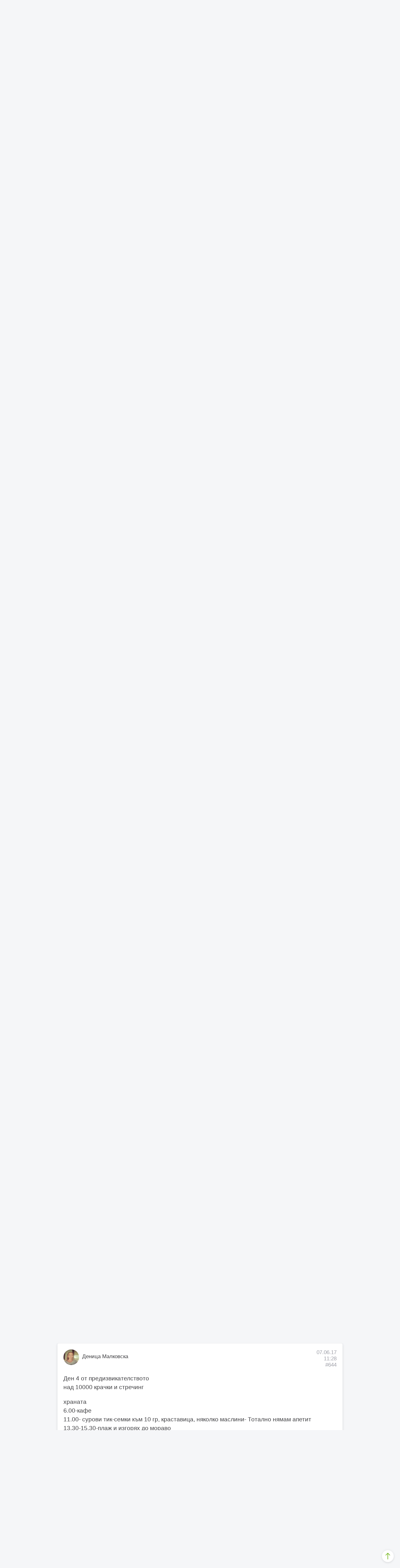

--- FILE ---
content_type: text/html; charset=UTF-8
request_url: https://www.bb-team.org/forums/viewthread/75764/P640
body_size: 42725
content:
    <!DOCTYPE html>
<html lang="bg">
<head>
  <meta charset="utf-8">
  <title>Дива на 38 | страница 17 | BB-Форум</title>
    <meta http-equiv="X-UA-Compatible" content="IE=edge">
<meta name="viewport" content="width=device-width, initial-scale=1.0, maximum-scale=1.0, user-scalable=no">
    <link rel="stylesheet" type="text/css" href="https://assets.bb-team.org/stylesheets/site/default.css?v=1746354438">    

<script async src="https://www.googletagmanager.com/gtag/js?id=UA-715428-1"></script>
<script>
window.dataLayer = window.dataLayer || [];

function gtag() {
    dataLayer.push(arguments);
}
gtag('js', new Date());
gtag('config', 'UA-715428-1');



</script>    

<script>(function(w,d,s,l,i){w[l]=w[l]||[];w[l].push({'gtm.start':
new Date().getTime(),event:'gtm.js'});var f=d.getElementsByTagName(s)[0],
j=d.createElement(s),dl=l!='dataLayer'?'&l='+l:'';j.async=true;j.src=
'https://www.googletagmanager.com/gtm.js?id='+i+dl;f.parentNode.insertBefore(j,f);
})(window,document,'script','dataLayer','GTM-MQLQJRM');</script>

        <script>
! function(f, b, e, v, n, t, s){ if (f.fbq) return; n=f.fbq=function(){ n.callMethod ? n.callMethod.apply(n, arguments) : n.queue.push(arguments)}; if (!f._fbq) f._fbq=n; n.push=n; n.loaded=!0; n.version='2.0'; n.queue=[]; t=b.createElement(e); t.async=!0; t.src=v; s=b.getElementsByTagName(e)[0]; s.parentNode.insertBefore(t, s)}(window, document, 'script', 'https://connect.facebook.net/en_US/fbevents.js');fbq('init', '693107644045022');fbq('track', 'PageView');
</script>
<noscript><img height="1" width="1" style="display:none" src="https://www.facebook.com/tr?id=693107644045022&ev=PageView&noscript=1" /></noscript>
    
    <meta name="description" content="Така....Здравейте отново :) Както обикновено след дълго прекъсване, постът ще е километричен. За тези , които не ме познават. Аз съм Дени/Дива/, вече на 37. Редовно ...">
<meta name="robots" content="index,follow">

<link itemprop="url" rel="canonical" href="https://www.bb-team.org/forums/viewthread/75764">

<link rel="publisher" href="https://plus.google.com/+bbteam">
<meta itemprop="name" content="Дива на 38 | страница 17 | BB-Форум">
<meta itemprop="image" content="https://assets.bb-team.org/img/site/share-default-image.png">
<meta name="twitter:card" content="summary_large_image">
<meta name="twitter:site" content="@bbteam">
<meta name="twitter:title" content="Дива на 38 | страница 17 | BB-Форум">
<meta name="twitter:creator" content="@bbteam">
<meta name="twitter:image" content="https://assets.bb-team.org/img/site/share-default-image.png">
<meta name="twitter:domain" content="bb-team.org">
<meta property="og:title" content="Дива на 38 | страница 17 | BB-Форум">
<meta property="og:type" content="website">
<meta property="og:url" content="https://www.bb-team.org/forums/viewthread/75764/P640">
<meta property="og:image" content="https://assets.bb-team.org/img/site/share-default-image.png">
<meta property="og:site_name" content="BB-Team">
<meta property="fb:admins" content="687363462">
<meta property="fb:app_id" content="125485664130216">
<meta itemprop="description" content="Така....Здравейте отново :) Както обикновено след дълго прекъсване, постът ще е километричен. За тези , които не ме познават. Аз съм Дени/Дива/, вече на 37. Редовно ...">
<meta name="twitter:description" content="Така....Здравейте отново :) Както обикновено след дълго прекъсване, постът ще е километричен. За тези , които не ме познават. Аз съм Дени/Дива/, вече на 37. Редовно ...">
<meta property="og:description" content="Така....Здравейте отново :) Както обикновено след дълго прекъсване, постът ще е километричен. За тези , които не ме познават. Аз съм Дени/Дива/, вече на 37. Редовно ...">


    <link rel="manifest" href="/manifest.json">
<link rel="apple-touch-icon" sizes="180x180" href="/apple-touch-icon.png">

<link rel="icon" href="/favicon.ico">
<link rel="icon" type="image/png" href="/favicon-32x32.png" sizes="32x32">
<link rel="icon" type="image/png" href="/favicon-16x16.png" sizes="16x16">

<link rel="mask-icon" href="/safari-pinned-tab.svg" color="#089549">

<meta name="theme-color" content="#ffffff">    </head>
    <body>
        
        
        <nav id="base-nav"
            class="mb3 z-9999 w-100 animation-transition fixed top-0 bg-fff shadow">
            <div class="flex flex-wrap items-center justify-between grey-3 flex-nowrap-lg center">
                <a href="https://www.bb-team.org/"
                    class="logo pv3 db dark-green pl3 pr2 states-opacity fw7 lh-36px">
                    <svg aria-hidden="true" role="img" class="db dn-sm" width="56" height="36">
                        <use xlink:href="#logo-small"></use>
                    </svg>
                    <svg aria-hidden="true" role="img" class="dn db-sm" width="114" height="36">
                        <use xlink:href="#logo"></use>
                    </svg>
                </a>

                <div class="flex order-last-lg">
                                        
                    <div class="relative db">
                                                <a href="javascript:;" id="profile-link" class="db pa2 pv3 grey-3 states-opacity">
                            <svg class="icon">
                                <use xlink:href="#profile" />
                            </svg>
                        </a>
                        
                        <ul id="profile-options"
                            class="absolute right-0 overflow-hidden shadow f5 fw5 br1 tc mw5 separator top-3 z-2 animation-transition up-1rem">
                                                        <li class="bg-fff"><a class="db ph3 pv2 states-bg nowrap"
                                    href="https://my.bb-team.org/login">Вход</a>
                            </li>
                            <li class="bg-fff"><a class="db ph3 pv2 states-bg nowrap"
                                    href="https://my.bb-team.org/signup">Регистрация</a>
                            </li>
                            <li class="bg-fff"><a class="db ph3 pv2 states-bg nowrap"
                                    href="https://my.bb-team.org/forgotten_password">Забравена
                                    парола</a></li>

                                                    </ul>
                    </div>

                    <a href="https://www.bb-team.org/search"
                        class="db pa2 pv3 states-opacity grey-3">
                        <svg class="icon">
                            <use xlink:href="#search" />
                        </svg>
                    </a>
                </div>

                <div class="relative flex-auto overflow-hidden w-100 w-auto-lg">
                    <div id="sections"
                        class="relative flex justify-between self-down animation-transition f7 f5-lg justify-around-lg">
                        
<a href="https://www.bb-team.org/" class="no-underline pa2 pv3-lg tc flex-auto states-bg grey-3 fw6">
    <svg aria-hidden="true" role="img" class="icon db dib-lg w-36px center mb1 ma0-lg v-icon">
        <use xlink:href="#service" />
    </svg>
    <span class="ml1-lg ml2-xl lh-title nowrap">Абонамент</span>
</a>

<a href="https://www.bb-team.org/subscription/how-it-works" class="no-underline pa2 pv3-lg tc flex-auto states-bg grey-3 fw6">
    <svg aria-hidden="true" role="img" class="icon db dib-lg w-36px center mb1 ma0-lg v-icon">
        <use xlink:href="#my-bb"/>
    </svg>
    <span class="ml1-lg ml2-xl lh-title nowrap">Как работим?</span>
</a>

<a href="https://www.bb-team.org/znanie" class="no-underline pa2 pv3-lg tc flex-auto states-bg grey-3 fw6">
    <svg aria-hidden="true" role="img" class="icon db dib-lg w-36px center mb1 ma0-lg v-icon">
        <use xlink:href="#reading" />
    </svg>
    <span class="ml1-lg ml2-xl lh-title nowrap">Знание</span>
</a>

<a target="_blank" href="https://shop.bb-team.org/" class="flex-auto no-underline pa2 pv3-lg tc states-bg gray-3 fw6">
    <svg aria-hidden="true" role="img" class="icon db dib-lg w-36px center mb1 ma0-lg v-icon">
        <use xlink:href="#store"/>
    </svg>
    <span class="ml1-lg ml2-xl lh-title nowrap">Магазин</span>
</a>                    </div>
                </div>
            </div>
        </nav>

        <div id="top" class="compensate-nav mb4" >
                        <div class="container">
                <div class="relative w-screen w-screen-reset-md w-100-md mb3">
                    <div
                        class="relative overflow-x-scroll js-breadcrumbs grey-2 f6 fw5 center overflow-x-visible-md nowrap ph3 ph0-md pv2">
                        <ul itemscope itemtype="https://schema.org/BreadcrumbList"
                            class="flex items-center mhn1 arrows-horizontal">
                                                        <li itemprop="itemListElement" itemscope itemtype="https://schema.org/ListItem"
                                class="db ph1">
                                <meta itemprop="name"
                                    content="Форум">
                                                                <meta itemprop="item"
                                    content="https://www.bb-team.org/forums">
                                <a itemscope itemtype="https://schema.org/Thing"
                                    href="https://www.bb-team.org/forums"
                                    class="shadow bg-fff ph2 pv1 br1 black states-shadow">Форум</a>
                                
                                <meta itemprop="position"
                                    content="1">
                            </li>
                                                        <li itemprop="itemListElement" itemscope itemtype="https://schema.org/ListItem"
                                class="db ph1">
                                <meta itemprop="name"
                                    content="Фитнес за жени">
                                                                <meta itemprop="item"
                                    content="https://www.bb-team.org/forums/viewforum/6">
                                <a itemscope itemtype="https://schema.org/Thing"
                                    href="https://www.bb-team.org/forums/viewforum/6"
                                    class="shadow bg-fff ph2 pv1 br1 black states-shadow">Фитнес за жени</a>
                                
                                <meta itemprop="position"
                                    content="2">
                            </li>
                                                        <li itemprop="itemListElement" itemscope itemtype="https://schema.org/ListItem"
                                class="db ph1">
                                <meta itemprop="name"
                                    content="Дамски дневници">
                                                                <meta itemprop="item"
                                    content="https://www.bb-team.org/forums/viewforum/46">
                                <a itemscope itemtype="https://schema.org/Thing"
                                    href="https://www.bb-team.org/forums/viewforum/46"
                                    class="shadow bg-fff ph2 pv1 br1 black states-shadow">Дамски дневници</a>
                                
                                <meta itemprop="position"
                                    content="3">
                            </li>
                                                        <li itemprop="itemListElement" itemscope itemtype="https://schema.org/ListItem"
                                class="db ph1">
                                <meta itemprop="name"
                                    content="Тема">
                                                                <meta itemprop="item"
                                    content="https://www.bb-team.org/forums/viewthread/75764">
                                <a itemscope itemtype="https://schema.org/Thing"
                                    href="https://www.bb-team.org/forums/viewthread/75764"
                                    class="shadow bg-fff ph2 pv1 br1 black states-shadow">Тема</a>
                                
                                <meta itemprop="position"
                                    content="4">
                            </li>
                                                    </ul>
                    </div>
                </div>
            </div>
            
<div class="container">
	
    <h1 class="f2 f1-sm fw6 mb4 lh-solid tc">Дива на 38</h1>
</div>


<div class="container">
    
    
    
<div class="mw7 center mb3">

	<div class="bg-fff br1 shadow states-shadow flex-md items-center justify-between">
		<form action="https://www.bb-team.org/forums/go_to_page" autocomplete="off" role="form" data-parsley-validate="" data-parsley-errors-messages-disabled="" data-parsley-ui-enabled="true" data-parsley-focus="first" class="mb0 flex justify-center justify-start-md ph3-md flex-auto items-center pv3 pv0-md" method="post" accept-charset="utf-8">
<input type="hidden" name="csrf_keeper" value="c29a7008f8ba39821b8f67108e1a676a" />                                                  
			<span class="mb0">Прескочи до:</span>
			<fieldset class="w2 relative ml2">
				<input name="page" type="number" class="input br--left" id="paginator" min="1" max="16" style="border-right:none;" required>
				<label for="paginator">Страница</label>
			</fieldset>
									<input type="hidden" name="topic_id" value="75764">
						<button type="submit" name="button" class="btn states-opacity dib mw6 bg-green b-green br--right">&rsaquo;</button>
		</form>

		<div class="pagination flex justify-between overflow-hidden br1 br--right-md f6 tc lh-36px"><a href="https://www.bb-team.org/forums/viewthread/75764" data-ci-pagination-page="1" rel="start">&laquo;</a><a href="https://www.bb-team.org/forums/viewthread/75764/P600" data-ci-pagination-page="16" rel="prev">&larr;</a><a href="https://www.bb-team.org/forums/viewthread/75764/P600" data-ci-pagination-page="16">16</a><span class="cur-open">17</span></div>	</div>

</div>


    
        
    
        <div itemscope itemtype="https://schema.org/DiscussionForumPosting" class="bg-fff shadow br1 pt3 ph3 pb1 mw7 mb3 center" id="p-1267174">
    <meta itemprop="headline" content="Дива на 38">
    <meta itemprop="publisher" content="Деница Малковска">
    <meta itemprop="datePublished" content="2017-05-31 09:10:37">
        <meta itemprop="image" content="https://assets.bb-team.org/img/site/share-default-image.png">

	<div class="flex justify-between mb3 f6 lh-title">
		<div class="flex">
			<div class="br-100 no-shrink relative mr2">
				<img src="https://assets.bb-team.org/avatars/260/avatar_199978.jpg?1611639944" alt="Деница Малковска" title="Деница Малковска" width="50" height="50" class="img-circle br-100 br-100" >			</div>
			<div itemprop="author" itemscope itemtype="https://schema.org/Person" style="padding-top:13px;">
                                <a href="https://www.bb-team.org/user/dmalkovska" class="ma0 states-opacity">
					Деница Малковска				</a>
                <meta itemprop="name" content="Деница Малковска">
                <meta itemprop="url" content="https://www.bb-team.org/user/dmalkovska">
                			</div>
		</div>

		<p class="tr grey-3 ma0">31.05.17<br>09:10<br><a itemprop="url" href="https://www.bb-team.org/forums/viewreply/1267174" class="states-opacity">#641</a></p>
	</div>

	<div class="mb2">
		<div class="forum-post overflow-hidden">
            <span itemprop="comment">
    			<p>29.05</p>

<p>Тренировка не<br />
Движението 15 км с детето. Краката ми са мармалад. </p>

<p>Храна<br />
през деня почти нищо и вечерта изядохме с Алек света<br />
6.00-кафе<br />
11.00- краставица, маслини, малко семки, копривена супа<br />
13.00-14.30-сън<br />
16.00-19.00-на разходка<br />
20.00- зелева салата с печен калмар, суши със сурими домашно, 4-5 оризовки със сладко от сливи, 4-5 бисквити еверест</p>

<p>май това беше</p>

<p>30.05<br />
събудих се гладна</p>

<p>тренирах<br />
4 кръга<br />
арнолд преса<br />
задно рамо<br />
едностранно гребане<br />
бицепсово сгъване<br />
разгъване за трицепс над глава<br />
гръбни екстензии с дъмбел<br />
повдигане крака от лег<br />
странични наведи<br />
напади<br />
странични отпади</p>

<p>после пак едни 7-10 км с детето и после шетане готвене и пак без крака</p>

<p>храната<br />
6.00-кафе<br />
10.00- 2 оризовки с пил.бяло месо, домат, маруля, горчица<br />
12.00-13.30- опит за сън<br />
14.00- половин домашна царевична содена питка<br />
14.30-тренирах<br />
после прах колички и чистих<br />
16.30-19.00- на разходка<br />
20.00- малка водка, великденска салата, печени тиквичики с мл.сос, домат с прядно козе сирене и босилек, тънка филийка лимецов кване хляб и останалата половинка царевична питка<br />
21.30- шепа ягоди и семки</p>

<p>водата е 1,5 л</p>            </span>

            		</div>

			</div>

	</div>
        <div itemscope itemtype="https://schema.org/DiscussionForumPosting" class="bg-fff shadow br1 pt3 ph3 pb1 mw7 mb3 center" id="p-1267616">
    <meta itemprop="headline" content="Дива на 38">
    <meta itemprop="publisher" content="Деница Малковска">
    <meta itemprop="datePublished" content="2017-06-03 22:17:35">
        <meta itemprop="image" content="https://assets.bb-team.org/img/site/share-default-image.png">

	<div class="flex justify-between mb3 f6 lh-title">
		<div class="flex">
			<div class="br-100 no-shrink relative mr2">
				<img src="https://assets.bb-team.org/avatars/260/avatar_199978.jpg?1611639944" alt="Деница Малковска" title="Деница Малковска" width="50" height="50" class="img-circle br-100 br-100" >			</div>
			<div itemprop="author" itemscope itemtype="https://schema.org/Person" style="padding-top:13px;">
                                <a href="https://www.bb-team.org/user/dmalkovska" class="ma0 states-opacity">
					Деница Малковска				</a>
                <meta itemprop="name" content="Деница Малковска">
                <meta itemprop="url" content="https://www.bb-team.org/user/dmalkovska">
                			</div>
		</div>

		<p class="tr grey-3 ma0">03.06.17<br>22:17<br><a itemprop="url" href="https://www.bb-team.org/forums/viewreply/1267616" class="states-opacity">#642</a></p>
	</div>

	<div class="mb2">
		<div class="forum-post overflow-hidden">
            <span itemprop="comment">
    			<p>1 юни ясно, че бях с трите деца напред назад, готвих вечери, правих домашен сладолед-йгурд</p>

<p>движението си е стабилно ходене и шетане<br />
храната не помня</p>

<p>2 юни<br />
Тренировка не. Не бях в кондиция, малкия ми висеше на крачола, спа малко, абе е беше моят ден.</p>

<p>Движението е към 10 км с количката</p>

<p>храната вечерта си беше доста,макар и вкусна</p>

<p>5.00-станах<br />
6.00-кафе<br />
11.00-вече бях гладна- краставица, няколко пресни картофа и малко сирене, май и бисквита ама може и да греша<br />
15.00-20.00 на консултация, после на гости на баба ми, после шетане и готвене. Все вървейки<br />
20.00- спагети от тиквички с дом.сос , гъби и чушки, към тях варни оризови макарони. После по някое време 4 оризовки със сладко от зелени орехчета</p>

<p>3.06<br />
от 5 дни се каня да ида на плаж и все не стигам до там</p>

<p>дали от тия орехчета или от суровите тиквички ама се разцепих да ходя във 00 и корема ми виеше цял ден, та реших поне през светлата част на деня да ям малко сухотии</p>

<p>тренирах<br />
4 кръга<br />
двустранно гребане<br />
предно рамо<br />
странично рамо<br />
чуково<br />
разгъване за трицепс<br />
напади<br />
отпади с кик<br />
лакът коляно</p>

<p>6.00-кафе<br />
7.00-9.00-готвих за два дни<br />
11.00- малко семки, краставица, морков/малкия изяде половината и на двете/, няколко маслини<br />
12.00-лека дрямка<br />
13.30- ми стръжшеше корема- препечена до черно тънка бяла филия със сирене, 3 обикновени бисквити и няколко солети. Като че ми стана по-добре, даже и енергия ми дойде.<br />
Валеше и умряхме от скука, та потренирах<br />
16.30-тренировката<br />
после пък се хванах да чистя, мия и то стана 18.30<br />
20.00- таратор, 1 я 3 б на око с подправки малко сирене, зелена салатка, 2-3 лъжички жито за починалите<br />
21.30-малко семки, 3 череши, хапка банан и портокал и 2 оризовки от кафяв ориз</p>

<p>водата до 1,5 л. Ми не ми е лятно още явно</p>            </span>

            		</div>

			</div>

	</div>
        <div itemscope itemtype="https://schema.org/DiscussionForumPosting" class="bg-fff shadow br1 pt3 ph3 pb1 mw7 mb3 center" id="p-1267841">
    <meta itemprop="headline" content="Дива на 38">
    <meta itemprop="publisher" content="Деница Малковска">
    <meta itemprop="datePublished" content="2017-06-06 11:28:02">
        <meta itemprop="image" content="https://assets.bb-team.org/img/site/share-default-image.png">

	<div class="flex justify-between mb3 f6 lh-title">
		<div class="flex">
			<div class="br-100 no-shrink relative mr2">
				<img src="https://assets.bb-team.org/avatars/260/avatar_199978.jpg?1611639944" alt="Деница Малковска" title="Деница Малковска" width="50" height="50" class="img-circle br-100 br-100" >			</div>
			<div itemprop="author" itemscope itemtype="https://schema.org/Person" style="padding-top:13px;">
                                <a href="https://www.bb-team.org/user/dmalkovska" class="ma0 states-opacity">
					Деница Малковска				</a>
                <meta itemprop="name" content="Деница Малковска">
                <meta itemprop="url" content="https://www.bb-team.org/user/dmalkovska">
                			</div>
		</div>

		<p class="tr grey-3 ma0">06.06.17<br>11:28<br><a itemprop="url" href="https://www.bb-team.org/forums/viewreply/1267841" class="states-opacity">#643</a></p>
	</div>

	<div class="mb2">
		<div class="forum-post overflow-hidden">
            <span itemprop="comment">
    			<p>Малко изтървам отчетите, но съм постоянно в движение.</p>

<p>Та всеки ден между 5-15 км с и без количката<br />
Предизвиках се да участвам неформално в това предизвикателство https://www.facebook.com/live.to.lift/videos/10154761061462428/?pnref=story , та 3 дни се раздвижвам според препоръките </p>

<p>1 ден беше тренировката описана в по-горен пост<br />
2 ден беше интервали с количката 30–30 сек, ходене, потичване плюс още 10 км неинтревално<br />
3 ден беше номер 1 от снимката с бонуси от мен, която ще прикача и още 10 000 крачки</p>

<p>днешното раздвижване ще опиша по-късно</p>

<p>Храната до вчера е зеленчуци, козе сирене, маслини, риба, хляб от лимец без мая, Зидо бисквити и сурови блокчета, малко семки.През деня мезвам малко, но не ям</p>

<p>5.06- го помня<br />
тренирвката е номер 3 от предизвикателството<br />
ходих на плаж</p>

<p>храната е<br />
6.00-кафе<br />
7.00-13.00- детето, чистене, развиджване и т.н<br />
13.00- краставица, сирене, 2 тънки филиики лимец със сода- правен от мен<br />
13.30-15.30-плаж<br />
16.00-душ и навън с детето<br />
19.30- се прибрах умряла от глад и ядох каквото беше останало- белен розов домат със прясно козе сирене, зехтин, супа от коприва, остатък копривена каша, 2 хапки пил-филе, 2 тънки филийки лимец, останалите 3-4 бисквитки зидо с кокос и какаови зърна, малко чрвено вино</p>

<p>водата е над 1,5 л най-после</p>

<p>добавки не</p>            </span>

            		</div>

				<div class="forum-post-attachments my-gallery clearfix" itemscope itemtype="https://schema.org/ImageGallery">
                        <figure itemprop="associatedMedia" itemscope itemtype="https://schema.org/ImageObject" class="fl mr2 mb2 db">
                <a href="https://assets.bb-team.org/forum_attachments/1267841_8SPuZ9rzBdUwIfqjFvTJ2oXCY.jpg" itemprop="contentUrl" data-size="700x744" class="states-opacity">
                    <img src="https://assets.bb-team.org/forum_attachments/1267841_8SPuZ9rzBdUwIfqjFvTJ2oXCY_t.jpg" itemprop="thumbnail" width="142" height="150" alt="" class="br1">
                </a>
            </figure>
            		</div>
			</div>

	</div>
        <div itemscope itemtype="https://schema.org/DiscussionForumPosting" class="bg-fff shadow br1 pt3 ph3 pb1 mw7 mb3 center" id="p-1267956">
    <meta itemprop="headline" content="Дива на 38">
    <meta itemprop="publisher" content="Деница Малковска">
    <meta itemprop="datePublished" content="2017-06-07 11:28:33">
        <meta itemprop="image" content="https://assets.bb-team.org/img/site/share-default-image.png">

	<div class="flex justify-between mb3 f6 lh-title">
		<div class="flex">
			<div class="br-100 no-shrink relative mr2">
				<img src="https://assets.bb-team.org/avatars/260/avatar_199978.jpg?1611639944" alt="Деница Малковска" title="Деница Малковска" width="50" height="50" class="img-circle br-100 br-100" >			</div>
			<div itemprop="author" itemscope itemtype="https://schema.org/Person" style="padding-top:13px;">
                                <a href="https://www.bb-team.org/user/dmalkovska" class="ma0 states-opacity">
					Деница Малковска				</a>
                <meta itemprop="name" content="Деница Малковска">
                <meta itemprop="url" content="https://www.bb-team.org/user/dmalkovska">
                			</div>
		</div>

		<p class="tr grey-3 ma0">07.06.17<br>11:28<br><a itemprop="url" href="https://www.bb-team.org/forums/viewreply/1267956" class="states-opacity">#644</a></p>
	</div>

	<div class="mb2">
		<div class="forum-post overflow-hidden">
            <span itemprop="comment">
    			<p>Ден 4 от предизвикателството<br />
над 10000 крачки и стречинг</p>

<p>храната<br />
6.00-кафе<br />
11.00- сурови тик-семки към 10 гр, краставица, няколко маслини- Тотално нямам апетит<br />
13.30-15.30-плаж и изгорях до мораво<br />
15-30-18-00- ужасно много баири с чанти и колички пффф<br />
19.00- ядосаха ме и тряснах една водка....много ме ядосаха<br />
20.00- ципура на скара, няколко сафридчета, печени&nbsp; на фурна тиквичка и домат с много подсправки и чесън.<br />
по - късно 2-3 филийки много малки лимец с домашно сладко от ягоди<br />
и още по късно 2 обикновени бисквити</p>

<p>от яда и лекото скандалче не спах<br />
губя кг скоростно- 43 съм сега, а лятото тепърва започва</p>

<p>водата е 2 л<br />
добавки цинк</p>            </span>

            		</div>

			</div>

	</div>
        <div itemscope itemtype="https://schema.org/DiscussionForumPosting" class="bg-fff shadow br1 pt3 ph3 pb1 mw7 mb3 center" id="p-1268272">
    <meta itemprop="headline" content="Дива на 38">
    <meta itemprop="publisher" content="Иван">
    <meta itemprop="datePublished" content="2017-06-10 10:50:56">
        <meta itemprop="dateModified" content="2017-06-10 10:53:30 ?>">
        <meta itemprop="image" content="https://assets.bb-team.org/img/site/share-default-image.png">

	<div class="flex justify-between mb3 f6 lh-title">
		<div class="flex">
			<div class="br-100 no-shrink relative mr2">
				<img src="https://assets.bb-team.org/avatars/260/avatar_137381.jpg?1609633108" alt="Иван" title="Иван" width="50" height="50" class="img-circle br-100 br-100" >			</div>
			<div itemprop="author" itemscope itemtype="https://schema.org/Person" style="padding-top:13px;">
                                <span itemprop="name">Иван</span>
                			</div>
		</div>

		<p class="tr grey-3 ma0">10.06.17<br>10:50<br><a itemprop="url" href="https://www.bb-team.org/forums/viewreply/1268272" class="states-opacity">#645</a></p>
	</div>

	<div class="mb2">
		<div class="forum-post overflow-hidden">
            <span itemprop="comment">
    			<p>Аз държа да отбележа, че много се кефя на Деница - една от малкото дами във форума, която не е изпилена, издухана и психясала. Или ако е на ръба, демонстрира много точно отношение към нещата.</p>            </span>

                        <p class="f7">Мнението беше редактирано от Иван на 10.06.17 10:53.</p>
            		</div>

			</div>

	</div>
        <div itemscope itemtype="https://schema.org/DiscussionForumPosting" class="bg-fff shadow br1 pt3 ph3 pb1 mw7 mb3 center" id="p-1268275">
    <meta itemprop="headline" content="Дива на 38">
    <meta itemprop="publisher" content="Деница Малковска">
    <meta itemprop="datePublished" content="2017-06-10 12:18:37">
        <meta itemprop="image" content="https://assets.bb-team.org/img/site/share-default-image.png">

	<div class="flex justify-between mb3 f6 lh-title">
		<div class="flex">
			<div class="br-100 no-shrink relative mr2">
				<img src="https://assets.bb-team.org/avatars/260/avatar_199978.jpg?1611639944" alt="Деница Малковска" title="Деница Малковска" width="50" height="50" class="img-circle br-100 br-100" >			</div>
			<div itemprop="author" itemscope itemtype="https://schema.org/Person" style="padding-top:13px;">
                                <a href="https://www.bb-team.org/user/dmalkovska" class="ma0 states-opacity">
					Деница Малковска				</a>
                <meta itemprop="name" content="Деница Малковска">
                <meta itemprop="url" content="https://www.bb-team.org/user/dmalkovska">
                			</div>
		</div>

		<p class="tr grey-3 ma0">10.06.17<br>12:18<br><a itemprop="url" href="https://www.bb-team.org/forums/viewreply/1268275" class="states-opacity">#646</a></p>
	</div>

	<div class="mb2">
		<div class="forum-post overflow-hidden">
            <span itemprop="comment">
    			<blockquote><p><footer></p><p>казано от Иван на 10.06.17, 10:50:</p><p></footer></p><p>Аз държа да отбележа, че много се кефя на Деница - една от малкото дами във форума, която не е изпилена, издухана и психясала. Или ако е на ръба, демонстрира много точно отношение към нещата.</p>
</blockquote>

<p>О, много мило. Всъщност съм тотална откачалка, но не досаждам с това на аудиторията, опитвам поне тук за спазвам някакъв протокол на писане отговарящ на форума🙂Благодаря Иван 🙂</p>            </span>

            		</div>

			</div>

	</div>
        <div itemscope itemtype="https://schema.org/DiscussionForumPosting" class="bg-fff shadow br1 pt3 ph3 pb1 mw7 mb3 center" id="p-1268277">
    <meta itemprop="headline" content="Дива на 38">
    <meta itemprop="publisher" content="Деница Малковска">
    <meta itemprop="datePublished" content="2017-06-10 12:32:48">
        <meta itemprop="image" content="https://assets.bb-team.org/img/site/share-default-image.png">

	<div class="flex justify-between mb3 f6 lh-title">
		<div class="flex">
			<div class="br-100 no-shrink relative mr2">
				<img src="https://assets.bb-team.org/avatars/260/avatar_199978.jpg?1611639944" alt="Деница Малковска" title="Деница Малковска" width="50" height="50" class="img-circle br-100 br-100" >			</div>
			<div itemprop="author" itemscope itemtype="https://schema.org/Person" style="padding-top:13px;">
                                <a href="https://www.bb-team.org/user/dmalkovska" class="ma0 states-opacity">
					Деница Малковска				</a>
                <meta itemprop="name" content="Деница Малковска">
                <meta itemprop="url" content="https://www.bb-team.org/user/dmalkovska">
                			</div>
		</div>

		<p class="tr grey-3 ma0">10.06.17<br>12:32<br><a itemprop="url" href="https://www.bb-team.org/forums/viewreply/1268277" class="states-opacity">#647</a></p>
	</div>

	<div class="mb2">
		<div class="forum-post overflow-hidden">
            <span itemprop="comment">
    			<p>Във връзка с горния пост да отчета</p>

<p>7 и 8.06<br />
предизвикателството<br />
Ден 5 - домашна гимнастика<br />
Ден 6- номер 2 от снимката х 2 пъти. Щеше да е 3, но на Алек внезапно му се дотренира 🙂 с добавка 2 часа разходка и пазар в дъжда </p>

<p>храната е риба, риба. Прясна уникална риба макар и пържена</p>

<p>8.06<br />
6.00-кафе<br />
10.00-огладнях- 2 оризовки с извара, черевна пиперка. Извара...бляк. Много задръстващо<br />
11.00- гимнастичката<br />
12.00-14.00- дрямка<br />
16.00-18.00-навън<br />
19.00- пържена кая, салата с риба тон, няколко миди.<br />
21.00- сладко та сладко- домашна морковена торта с лимец и млечно - изварен топинг, лимецова бисквита, ягоди и още нещо имаше</p>

<p>9.06<br />
събудих се крива и подута, на 10.06 стана ясно защо- дойде ми<br />
пауза от предивзикателството, освен ако разходката на рок-феста не се брои. Истината е , че не бях ок</p>

<p>6.00-кафе<br />
7.00-до обяд, доста домашна работа с Алек закачен на крачола ми<br />
10.00- малко семки, краставица, козе сирене, 1 филийка лимец<br />
12-00-14.00-сън, още по кисела станах<br />
17.00- малка водка да се освестя.<br />
18.30-21.00- на фестивал на цацата в Кранево.Студ, дъжд, вятър....гррррр. Разбира се ядох риба от шатрата на ресторанта&nbsp; в който мъжът ми работи, иначе не бих рискувала. Хапнах 3-4 сафрида, малко прясно пушена скумрия, няколко вилички картофена и зелева салата. Бяло вино в пластмасова чаша<br />
22.00- малко морковена торта- край нямаше, 20 гр суров бар и легнах с бълбукашщ корем</p>

<p>водата 1,5-2. Малко е ама е студено</p>            </span>

            		</div>

				<div class="forum-post-attachments my-gallery clearfix" itemscope itemtype="https://schema.org/ImageGallery">
                        <figure itemprop="associatedMedia" itemscope itemtype="https://schema.org/ImageObject" class="fl mr2 mb2 db">
                <a href="https://assets.bb-team.org/forum_attachments/1268277_e5HJ2TGCDdkvoBcXx4y8AabIh.jpg" itemprop="contentUrl" data-size="700x744" class="states-opacity">
                    <img src="https://assets.bb-team.org/forum_attachments/1268277_e5HJ2TGCDdkvoBcXx4y8AabIh_t.jpg" itemprop="thumbnail" width="142" height="150" alt="" class="br1">
                </a>
            </figure>
                        <figure itemprop="associatedMedia" itemscope itemtype="https://schema.org/ImageObject" class="fl mr2 mb2 db">
                <a href="https://assets.bb-team.org/forum_attachments/1268277_s8lVgR9xe0nabKv7dSpi1zE2Q.jpg" itemprop="contentUrl" data-size="1536x1153" class="states-opacity">
                    <img src="https://assets.bb-team.org/forum_attachments/1268277_s8lVgR9xe0nabKv7dSpi1zE2Q_t.jpg" itemprop="thumbnail" width="150" height="113" alt="" class="br1">
                </a>
            </figure>
            		</div>
			</div>

	</div>
        <div itemscope itemtype="https://schema.org/DiscussionForumPosting" class="bg-fff shadow br1 pt3 ph3 pb1 mw7 mb3 center" id="p-1268328">
    <meta itemprop="headline" content="Дива на 38">
    <meta itemprop="publisher" content="Деница Малковска">
    <meta itemprop="datePublished" content="2017-06-10 21:19:13">
        <meta itemprop="image" content="https://assets.bb-team.org/img/site/share-default-image.png">

	<div class="flex justify-between mb3 f6 lh-title">
		<div class="flex">
			<div class="br-100 no-shrink relative mr2">
				<img src="https://assets.bb-team.org/avatars/260/avatar_199978.jpg?1611639944" alt="Деница Малковска" title="Деница Малковска" width="50" height="50" class="img-circle br-100 br-100" >			</div>
			<div itemprop="author" itemscope itemtype="https://schema.org/Person" style="padding-top:13px;">
                                <a href="https://www.bb-team.org/user/dmalkovska" class="ma0 states-opacity">
					Деница Малковска				</a>
                <meta itemprop="name" content="Деница Малковска">
                <meta itemprop="url" content="https://www.bb-team.org/user/dmalkovska">
                			</div>
		</div>

		<p class="tr grey-3 ma0">10.06.17<br>21:19<br><a itemprop="url" href="https://www.bb-team.org/forums/viewreply/1268328" class="states-opacity">#648</a></p>
	</div>

	<div class="mb2">
		<div class="forum-post overflow-hidden">
            <span itemprop="comment">
    			<p>Хич ме няма тия два дни</p>

<p>Днес към 7000 крачки с количката и интервално тук там- ден 7 от предизвикателството<br />
Това налягане ще ме убие<br />
6.00-кафе<br />
7.00- се почва голямото чистене, готвене и игри с малкия. Може ли да станеш в 7.00 и да искаш музика на макс. То това дете е родено в дискотека.<br />
11.00-шепа домашно печени тик.семки, краставичка, няколко печени тиквички, няколко маслини<br />
13-00-няколко ръжени солети<br />
13.30 дрямка<br />
16.30-18.30-навън<br />
19.00-белен розов домат с прясно козе сирене и домашно песто с много лимон и чесън, малко слънчоглед и малко зехтин, печени тиквички с млечен сос, 3-4 филийки лимец с квас, бяло вино<br />
20.00- остатъка семки, нялколко лъжики сладко от ягоди без захар, парченеце черен шоколад и 2 хапки овесена меденка</p>

<p>1,5 л вода</p>

<p>имам пъпеш но не знам дали ще ям</p>            </span>

            		</div>

			</div>

	</div>
        <div itemscope itemtype="https://schema.org/DiscussionForumPosting" class="bg-fff shadow br1 pt3 ph3 pb1 mw7 mb3 center" id="p-1268523">
    <meta itemprop="headline" content="Дива на 38">
    <meta itemprop="publisher" content="Деница Малковска">
    <meta itemprop="datePublished" content="2017-06-12 22:44:44">
        <meta itemprop="image" content="https://assets.bb-team.org/img/site/share-default-image.png">

	<div class="flex justify-between mb3 f6 lh-title">
		<div class="flex">
			<div class="br-100 no-shrink relative mr2">
				<img src="https://assets.bb-team.org/avatars/260/avatar_199978.jpg?1611639944" alt="Деница Малковска" title="Деница Малковска" width="50" height="50" class="img-circle br-100 br-100" >			</div>
			<div itemprop="author" itemscope itemtype="https://schema.org/Person" style="padding-top:13px;">
                                <a href="https://www.bb-team.org/user/dmalkovska" class="ma0 states-opacity">
					Деница Малковска				</a>
                <meta itemprop="name" content="Деница Малковска">
                <meta itemprop="url" content="https://www.bb-team.org/user/dmalkovska">
                			</div>
		</div>

		<p class="tr grey-3 ma0">12.06.17<br>22:44<br><a itemprop="url" href="https://www.bb-team.org/forums/viewreply/1268523" class="states-opacity">#649</a></p>
	</div>

	<div class="mb2">
		<div class="forum-post overflow-hidden">
            <span itemprop="comment">
    			<p>Ден 9 и 10 от #30за30</p>

<p>интервално ходене, стреч, плаж, сватбени танци, път 320 км</p>

<p>Сън почти нула<br />
Храна същата работа<br />
Алкохол доста, но сватбата си е сватба<br />
Прекрасен град е Созопол. Нещо вътрешно ме свързва с него. </p>

<p>11.06<br />
ставане 5.30<br />
7.00-11.00- оправяне на багажи в двете къщи и за път<br />
12.00-14.00-път 160 км<br />
16.30- малка водка<br />
17.30-4.00- сватбата. Пих водка с фреш и мезвах с магданозени кюфтета. Като се прибрахме в стаята малко пъпеш.</p>

<p>12.06<br />
В 7.00 слънцето беше в стаята е бях вир вода и не виждах<br />
8.30- замаяната шефка на смотания хотел крещеше в коридора и станах<br />
9.00- нямаше ток за час. Не можах да пия кафе<br />
12.00-15.00- все пак на плаж. Ядох солети<br />
16.00-18.00- път на обратно 160 км, ядох сандвич съсъ сьомга в колата<br />
20.00- пържен на тиган ватос/морска котка/, малко салата, тънко парченце кекс от лиец, разни хапки халва и черен шоколад<br />
24.00-ще ям малко череши</p>

<p>водата 2-3 л</p>            </span>

            		</div>

			</div>

	</div>
        <div itemscope itemtype="https://schema.org/DiscussionForumPosting" class="bg-fff shadow br1 pt3 ph3 pb1 mw7 mb3 center" id="p-1268757">
    <meta itemprop="headline" content="Дива на 38">
    <meta itemprop="publisher" content="Деница Малковска">
    <meta itemprop="datePublished" content="2017-06-14 10:37:27">
        <meta itemprop="image" content="https://assets.bb-team.org/img/site/share-default-image.png">

	<div class="flex justify-between mb3 f6 lh-title">
		<div class="flex">
			<div class="br-100 no-shrink relative mr2">
				<img src="https://assets.bb-team.org/avatars/260/avatar_199978.jpg?1611639944" alt="Деница Малковска" title="Деница Малковска" width="50" height="50" class="img-circle br-100 br-100" >			</div>
			<div itemprop="author" itemscope itemtype="https://schema.org/Person" style="padding-top:13px;">
                                <a href="https://www.bb-team.org/user/dmalkovska" class="ma0 states-opacity">
					Деница Малковска				</a>
                <meta itemprop="name" content="Деница Малковска">
                <meta itemprop="url" content="https://www.bb-team.org/user/dmalkovska">
                			</div>
		</div>

		<p class="tr grey-3 ma0">14.06.17<br>10:37<br><a itemprop="url" href="https://www.bb-team.org/forums/viewreply/1268757" class="states-opacity">#650</a></p>
	</div>

	<div class="mb2">
		<div class="forum-post overflow-hidden">
            <span itemprop="comment">
    			<p>11 ден от #30за30</p>

<p>към 7000 крачки с количката, но и това ми беше зор. Не ми беше ден.</p>

<p>храна<br />
6.00-кафе<br />
9.00- вече бях гладна- 2 филийки лимец с квас препечени с козе сирене, още малко прясно козе сирене и 20 гр солети. След което ми се доспа и ми стана тежко<br />
12.00-13.30- сън<br />
14.00-16.00- поредното оправяне и нареждане на багажи. Алек крив, аз прибирам, той вади. Безкрайно подреждане<br />
17.00-19.00- навън<br />
20.00- зелена салата с 50 гр риба тон, чери и малко царевица, печени на скара- тиквичка, патладжан и пиперка, калмар на тиган с бяло вино и подправки<br />
после сладко та сладко- доядох на дребния овесената питка, бисквитата и 2 нектарини и парченеце черен шоколад</p>

<p>водата към 1,8</p>

<p>пак се повтарям, но хич не ми беше ден. Необиайно напрежение в слънчевия сплит, тежки крака и тъй</p>            </span>

            		</div>

			</div>

	</div>
        <div itemscope itemtype="https://schema.org/DiscussionForumPosting" class="bg-fff shadow br1 pt3 ph3 pb1 mw7 mb3 center" id="p-1269013">
    <meta itemprop="headline" content="Дива на 38">
    <meta itemprop="publisher" content="Деница Малковска">
    <meta itemprop="datePublished" content="2017-06-15 16:25:58">
        <meta itemprop="image" content="https://assets.bb-team.org/img/site/share-default-image.png">

	<div class="flex justify-between mb3 f6 lh-title">
		<div class="flex">
			<div class="br-100 no-shrink relative mr2">
				<img src="https://assets.bb-team.org/avatars/260/avatar_199978.jpg?1611639944" alt="Деница Малковска" title="Деница Малковска" width="50" height="50" class="img-circle br-100 br-100" >			</div>
			<div itemprop="author" itemscope itemtype="https://schema.org/Person" style="padding-top:13px;">
                                <a href="https://www.bb-team.org/user/dmalkovska" class="ma0 states-opacity">
					Деница Малковска				</a>
                <meta itemprop="name" content="Деница Малковска">
                <meta itemprop="url" content="https://www.bb-team.org/user/dmalkovska">
                			</div>
		</div>

		<p class="tr grey-3 ma0">15.06.17<br>16:25<br><a itemprop="url" href="https://www.bb-team.org/forums/viewreply/1269013" class="states-opacity">#651</a></p>
	</div>

	<div class="mb2">
		<div class="forum-post overflow-hidden">
            <span itemprop="comment">
    			<p>Ден 12  от #30за30<br />
 над 12 км ходене с количката по умишлено подбран пресечен терен</p>

<p>храна<br />
6.00-кафе<br />
12.00- краставица, прясно козе сирене , зелена пиперка с крем сирене, няколко маслини. <br />
14.00-16.00- опит за дрямка но уви не, телефона все звъни, ставах сто пъти<br />
16.30-19.20- навън с детето, като е крив и лигав ми е адски досадна разходката<br />
20.00- малка водка с портокал- това ме отпуска преди вечеря, докато готвя. Моля без морални излеяния по темата. На мен си ми е ок. <br />
21.00-зелена салата с пил бяло месо, чери и малко царевица, босилков дресинг. Печени патладжан, тиквичка, домат пиперки, нещо като гювеч.<br />
22.00- оризовки със &#8220;сладко&#8221; от кайсии, да ама не....наложи да сложа няколко лъжици кафява захар и пак беше кисело, та...дояждане на сладък кекс, 20 гр солети и 2 пак кисели малки нектарини</p>

<p>ден 13 от #30за30</p>

<p>Вече риал тренировка у дома&nbsp; с дъмбелите<br />
4 кръга<br />
гребане<br />
арнолд преси<br />
предно рамо<br />
бицепсово последователно сгъване<br />
трицепс над глава<br />
напади<br />
отпади<br />
гръбни екстензии с дъмбела<br />
крънчове колело<br />
повдигане на крака от лег<br />
странични наведи</p>

<p>кардиото е чистене </p>

<p>храната е ....никакава почти до сега, но вечерята ще е по - добре<br />
ставане в 4.00,5.00-,6.00,и накрая кафе в 6.15<br />
9.30- тренирах с малка почивка да &#8220;понапляскам &#8220;дребния, който леко прекали с лигавните<br />
11.00-пъпеш, прилично вкусен за цената и сезона<br />
11.30-12.20- дремнах<br />
12.30-16.00- в почивките на чистенето и готвенето и оправянето на дребния- краставица, няколко маслини, малко сурови и печени семки<br />
19.00- предстои- салата белен розов домат с прясно козе сирене и домашно песто/Софи, това е за теб ако четеш- много босилек, много лимон, малко сол, малко суров слънчоглед, малко зехтин, чесън и водичка ако има нужда, нито е солено , нито мазно/, оризовки, палачинки от лимец с малко брашно и повечко вода с киселото сладко</p>

<p>лирическо отклонение!- Какво за Бога се случва с нас напоследък. само драми, проблеми, кофти новини и т.н. Вече наистина не се търпи.Катарзис ли ко ли?<br />
Милото ми кученеце дано се оправи :(</p>

<p>Водата 1,5-1,8<br />
Вердин</p>            </span>

            		</div>

			</div>

	</div>
        <div itemscope itemtype="https://schema.org/DiscussionForumPosting" class="bg-fff shadow br1 pt3 ph3 pb1 mw7 mb3 center" id="p-1269117">
    <meta itemprop="headline" content="Дива на 38">
    <meta itemprop="publisher" content="June101">
    <meta itemprop="datePublished" content="2017-06-16 06:46:24">
        <meta itemprop="image" content="https://assets.bb-team.org/img/site/share-default-image.png">

	<div class="flex justify-between mb3 f6 lh-title">
		<div class="flex">
			<div class="br-100 no-shrink relative mr2">
				<img src="https://assets.bb-team.org/avatars/260/avatar_150458.jpg?1553776712" alt="June101" title="June101" width="50" height="50" class="img-circle br-100 br-100" >			</div>
			<div itemprop="author" itemscope itemtype="https://schema.org/Person" style="padding-top:13px;">
                                <a href="https://www.bb-team.org/user/June101" class="ma0 states-opacity">
					June101				</a>
                <meta itemprop="name" content="June101">
                <meta itemprop="url" content="https://www.bb-team.org/user/June101">
                			</div>
		</div>

		<p class="tr grey-3 ma0">16.06.17<br>06:46<br><a itemprop="url" href="https://www.bb-team.org/forums/viewreply/1269117" class="states-opacity">#652</a></p>
	</div>

	<div class="mb2">
		<div class="forum-post overflow-hidden">
            <span itemprop="comment">
    			<blockquote><p><footer></p><p>казано от Деница Малковска на 15.06.17, 16:25:</p><p></footer></p><p> домашно песто/Софи, това е за теб ако четеш- много босилек, много лимон, малко сол, малко суров слънчоглед, малко зехтин, чесън и водичка ако има нужда, нито е солено , нито мазно/</p>
</blockquote>

<p>Чета, чета! Ще се пробва!</p>

<p>За другите неща да кажа- нали знаеш,че понякога се натрупват едни такива кофти ситуации, имаш чувството, че всичко върви на заден ход. Това е преди да избухне вулкана с чудесата и хубавите неща. Просто лошите трябва да попреминат ,за да направят място на наистина хубавото в нашия живот :* С теб съм!</p>            </span>

            		</div>

			</div>

	</div>
        <div itemscope itemtype="https://schema.org/DiscussionForumPosting" class="bg-fff shadow br1 pt3 ph3 pb1 mw7 mb3 center" id="p-1269119">
    <meta itemprop="headline" content="Дива на 38">
    <meta itemprop="publisher" content="Margi">
    <meta itemprop="datePublished" content="2017-06-16 07:12:32">
        <meta itemprop="image" content="https://assets.bb-team.org/img/site/share-default-image.png">

	<div class="flex justify-between mb3 f6 lh-title">
		<div class="flex">
			<div class="br-100 no-shrink relative mr2">
				<img src="https://assets.bb-team.org/avatars/260/avatar_121528.jpg?1553776715" alt="Margi" title="Margi" width="50" height="50" class="img-circle br-100 br-100" >			</div>
			<div itemprop="author" itemscope itemtype="https://schema.org/Person" style="padding-top:13px;">
                                <a href="https://www.bb-team.org/user/Margaritka" class="ma0 states-opacity">
					Margi				</a>
                <meta itemprop="name" content="Margi">
                <meta itemprop="url" content="https://www.bb-team.org/user/Margaritka">
                			</div>
		</div>

		<p class="tr grey-3 ma0">16.06.17<br>07:12<br><a itemprop="url" href="https://www.bb-team.org/forums/viewreply/1269119" class="states-opacity">#653</a></p>
	</div>

	<div class="mb2">
		<div class="forum-post overflow-hidden">
            <span itemprop="comment">
    			<blockquote><p><footer></p><p>казано от Деница Малковска на 15.06.17, 16:25:</p><p></footer></p><p> <br />
лирическо отклонение!- Какво за Бога се случва с нас напоследък. само драми, проблеми, кофти новини и т.н. Вече наистина не се търпи.Катарзис ли ко ли?<br />
Милото ми кученеце дано се оправи :(</p>
</blockquote>
<p>Дени, това са моите мисли вече няколко месеца. Явно като дойде една гадост, повлича със себе си още десетки. Толкова гадост ни се изля от края на миналата година, колкото не се беше случвала за предходните няколко. Дано приключи за всички този период.</p>            </span>

            		</div>

			</div>

	</div>
        <div itemscope itemtype="https://schema.org/DiscussionForumPosting" class="bg-fff shadow br1 pt3 ph3 pb1 mw7 mb3 center" id="p-1269135">
    <meta itemprop="headline" content="Дива на 38">
    <meta itemprop="publisher" content="Деница Малковска">
    <meta itemprop="datePublished" content="2017-06-16 09:33:02">
        <meta itemprop="image" content="https://assets.bb-team.org/img/site/share-default-image.png">

	<div class="flex justify-between mb3 f6 lh-title">
		<div class="flex">
			<div class="br-100 no-shrink relative mr2">
				<img src="https://assets.bb-team.org/avatars/260/avatar_199978.jpg?1611639944" alt="Деница Малковска" title="Деница Малковска" width="50" height="50" class="img-circle br-100 br-100" >			</div>
			<div itemprop="author" itemscope itemtype="https://schema.org/Person" style="padding-top:13px;">
                                <a href="https://www.bb-team.org/user/dmalkovska" class="ma0 states-opacity">
					Деница Малковска				</a>
                <meta itemprop="name" content="Деница Малковска">
                <meta itemprop="url" content="https://www.bb-team.org/user/dmalkovska">
                			</div>
		</div>

		<p class="tr grey-3 ma0">16.06.17<br>09:33<br><a itemprop="url" href="https://www.bb-team.org/forums/viewreply/1269135" class="states-opacity">#654</a></p>
	</div>

	<div class="mb2">
		<div class="forum-post overflow-hidden">
            <span itemprop="comment">
    			<blockquote><p><footer></p><p>казано от Margi на 16.06.17, 07:12:</p><p></footer></p><blockquote><p><footer></p><p>казано от Деница Малковска на 15.06.17, 16:25:</p><p></footer></p><p> <br />
лирическо отклонение!- Какво за Бога се случва с нас напоследък. само драми, проблеми, кофти новини и т.н. Вече наистина не се търпи.Катарзис ли ко ли?<br />
Милото ми кученеце дано се оправи :(</p>
</blockquote>
<p>Дени, това са моите мисли вече няколко месеца. Явно като дойде една гадост, повлича със себе си още десетки. Толкова гадост ни се изля от края на миналата година, колкото не се беше случвала за предходните няколко. Дано приключи за всички този период.</p>
</blockquote>
<p>точно от 1 януари тази година, като се почна ама от ужас на още по-голям. И миналата беше трудна, но сега практически не знам дори как оцеляваме и физически и психически и финансово и битово. Пожелавам си и на теб и на всички в подобно положение скорошен край на кофтия период</p>            </span>

            		</div>

			</div>

	</div>
        <div itemscope itemtype="https://schema.org/DiscussionForumPosting" class="bg-fff shadow br1 pt3 ph3 pb1 mw7 mb3 center" id="p-1269496">
    <meta itemprop="headline" content="Дива на 38">
    <meta itemprop="publisher" content="Деница Малковска">
    <meta itemprop="datePublished" content="2017-06-18 10:25:17">
        <meta itemprop="dateModified" content="2017-06-18 10:25:47 ?>">
        <meta itemprop="image" content="https://assets.bb-team.org/img/site/share-default-image.png">

	<div class="flex justify-between mb3 f6 lh-title">
		<div class="flex">
			<div class="br-100 no-shrink relative mr2">
				<img src="https://assets.bb-team.org/avatars/260/avatar_199978.jpg?1611639944" alt="Деница Малковска" title="Деница Малковска" width="50" height="50" class="img-circle br-100 br-100" >			</div>
			<div itemprop="author" itemscope itemtype="https://schema.org/Person" style="padding-top:13px;">
                                <a href="https://www.bb-team.org/user/dmalkovska" class="ma0 states-opacity">
					Деница Малковска				</a>
                <meta itemprop="name" content="Деница Малковска">
                <meta itemprop="url" content="https://www.bb-team.org/user/dmalkovska">
                			</div>
		</div>

		<p class="tr grey-3 ma0">18.06.17<br>10:25<br><a itemprop="url" href="https://www.bb-team.org/forums/viewreply/1269496" class="states-opacity">#655</a></p>
	</div>

	<div class="mb2">
		<div class="forum-post overflow-hidden">
            <span itemprop="comment">
    			<p>ден 15<br />
#30за30<br />
поваля си, та тренирах вкъщи<br />
4 кръгчета<br />
гребане<br />
раменни преси<br />
чуково<br />
кик бек<br />
напади<br />
отпади с кик<br />
коремни преси<br />
странични крънчове<br />
птица-куче<br />
и още 3 кучета и едно бебе в краката ми</p>

<p>имаше доста негативни емоции у дома, но накрая се наредиха нещата , та доста бях разстроена</p>

<p>храната<br />
доста млечности, но имам такива периоди<br />
6.00-кафе<br />
11.00- краставица, извара, таратор<br />
13.00-15.00-дрямка<br />
16.00-тренирахме<br />
16.00-19.00- както си бях потна сготвих- пресни картофи на фурна, запекнака от тиквички, подправки и яйца, сурови бонбони, кебап, 2 салати. през цялото готвене течеше въпросния семеен спор. Измих тон чинии и чак тогава влязох в банята.<br />
20.00- малка водка, зелена салата, запеканката, малко от картофите,2-3 хапки сирене<br />
21.30- по-малко от половината сурови бонбони/цялото количество е от 50 гр кокосови стърготини, 50 гр овесени ядки, 50 гр сушени вишни и общо 50 гр сушени кайсии и стафиди, капачка уиски, какао, канела, всичко накиснато и изкистнато и после смляно и охладено/<br />
00.00- дояаде ми се сладко, та 2 лимецови бисквити зидо-към 15 гр общо</p>

<p>водата е май към 2 л</p>

<p>денят беше тежък</p>            </span>

                        <p class="f7">Мнението беше редактирано от Деница Малковска на 18.06.17 10:25.</p>
            		</div>

				<div class="forum-post-attachments my-gallery clearfix" itemscope itemtype="https://schema.org/ImageGallery">
                        <figure itemprop="associatedMedia" itemscope itemtype="https://schema.org/ImageObject" class="fl mr2 mb2 db">
                <a href="https://assets.bb-team.org/forum_attachments/1269496_faJuSiKEGegl4Nyocms0xhzIX.jpg" itemprop="contentUrl" data-size="360x480" class="states-opacity">
                    <img src="https://assets.bb-team.org/forum_attachments/1269496_faJuSiKEGegl4Nyocms0xhzIX_t.jpg" itemprop="thumbnail" width="113" height="150" alt="" class="br1">
                </a>
            </figure>
                        <figure itemprop="associatedMedia" itemscope itemtype="https://schema.org/ImageObject" class="fl mr2 mb2 db">
                <a href="https://assets.bb-team.org/forum_attachments/1269496_NzLkcxVu1KOvMHR0shWgrX2Ql.jpg" itemprop="contentUrl" data-size="1536x1152" class="states-opacity">
                    <img src="https://assets.bb-team.org/forum_attachments/1269496_NzLkcxVu1KOvMHR0shWgrX2Ql_t.jpg" itemprop="thumbnail" width="150" height="113" alt="" class="br1">
                </a>
            </figure>
            		</div>
			</div>

	</div>
        <div itemscope itemtype="https://schema.org/DiscussionForumPosting" class="bg-fff shadow br1 pt3 ph3 pb1 mw7 mb3 center" id="p-1269851">
    <meta itemprop="headline" content="Дива на 38">
    <meta itemprop="publisher" content="diva 97">
    <meta itemprop="datePublished" content="2017-06-20 10:53:02">
        <meta itemprop="image" content="https://assets.bb-team.org/img/site/share-default-image.png">

	<div class="flex justify-between mb3 f6 lh-title">
		<div class="flex">
			<div class="br-100 no-shrink relative mr2">
				
        <div title="diva 97" class="relative overflow-hidden br-100 no-shrink db br-100" style="width:50px; height:50px;  ">
            <div class="flex items-center justify-center w-100 h-100 fff f6 img-circle br-100" style="background-color: hsla(36, 88%, 66%, 1)">
                <svg width="90%" height="90%" class="db" viewBox="0 0 36 36">
                    <text x="18" y="23.8" text-anchor="middle" font-family="-apple-system, BlinkMacSystemFont,roboto,'avenir next', avenir, helvetica, 'helvetica neue', ubuntu, noto, 'segoe ui', arial, sans-serif;" font-weight="700">
                        D9
                    </text>
                </svg>
            </div>
        </div>			</div>
			<div itemprop="author" itemscope itemtype="https://schema.org/Person" style="padding-top:13px;">
                                <a href="https://www.bb-team.org/user/diva" class="ma0 states-opacity">
					diva 97				</a>
                <meta itemprop="name" content="diva 97">
                <meta itemprop="url" content="https://www.bb-team.org/user/diva">
                			</div>
		</div>

		<p class="tr grey-3 ma0">20.06.17<br>10:53<br><a itemprop="url" href="https://www.bb-team.org/forums/viewreply/1269851" class="states-opacity">#656</a></p>
	</div>

	<div class="mb2">
		<div class="forum-post overflow-hidden">
            <span itemprop="comment">
    			<p>ден 16<br />
#30за30</p>

<p>Доста нервна двучасова разходка.Алек ми вдигна нервите брутално и освен на физическо ниво търчайки , тренирах и на ментално нервната си система. Не обичам такива разходки, прибирам се изцедена а не заредена. Съответно нямах желание за нищо по натам</p>

<p>храна<br />
6.00-кафе<br />
11.00- 2 малки моркова, краставица, няколко маслини, 20 гр тик.семки. Винаги от морковите ме заболява черния дроб. Странно, но доказано.<br />
13.00-15.00- приспиване и опит за сън<br />
16.30-19.00- разходка и пазар<br />
20.00- малка водка и реших да сложа детето да спи по-рано, защото беше абсолютно тотално невъзможен за търпене<br />
21.00- зелена салата с чери, малко царевица, дресинг и риба тон на тиган, 2 оризовки с крема сирене<br />
22.00- малко семки, 3 -4 малки кайсии, 2 хапки от безмлечна бебешка бис.торта</p>

<p>водата към 1,8</p>

<p>вердин</p>            </span>

            		</div>

			</div>

	</div>
        <div itemscope itemtype="https://schema.org/DiscussionForumPosting" class="bg-fff shadow br1 pt3 ph3 pb1 mw7 mb3 center" id="p-1270416">
    <meta itemprop="headline" content="Дива на 38">
    <meta itemprop="publisher" content="diva 97">
    <meta itemprop="datePublished" content="2017-06-23 08:34:07">
        <meta itemprop="image" content="https://assets.bb-team.org/img/site/share-default-image.png">

	<div class="flex justify-between mb3 f6 lh-title">
		<div class="flex">
			<div class="br-100 no-shrink relative mr2">
				
        <div title="diva 97" class="relative overflow-hidden br-100 no-shrink db br-100" style="width:50px; height:50px;  ">
            <div class="flex items-center justify-center w-100 h-100 fff f6 img-circle br-100" style="background-color: hsla(25, 88%, 66%, 1)">
                <svg width="90%" height="90%" class="db" viewBox="0 0 36 36">
                    <text x="18" y="23.8" text-anchor="middle" font-family="-apple-system, BlinkMacSystemFont,roboto,'avenir next', avenir, helvetica, 'helvetica neue', ubuntu, noto, 'segoe ui', arial, sans-serif;" font-weight="700">
                        D9
                    </text>
                </svg>
            </div>
        </div>			</div>
			<div itemprop="author" itemscope itemtype="https://schema.org/Person" style="padding-top:13px;">
                                <a href="https://www.bb-team.org/user/diva" class="ma0 states-opacity">
					diva 97				</a>
                <meta itemprop="name" content="diva 97">
                <meta itemprop="url" content="https://www.bb-team.org/user/diva">
                			</div>
		</div>

		<p class="tr grey-3 ma0">23.06.17<br>08:34<br><a itemprop="url" href="https://www.bb-team.org/forums/viewreply/1270416" class="states-opacity">#657</a></p>
	</div>

	<div class="mb2">
		<div class="forum-post overflow-hidden">
            <span itemprop="comment">
    			<p>Ден 17<br />
Доста ходене<br />
Храна -не помня</p>

<p>Ден 18<br />
към 10 км с количката<br />
набиранки и висене на лостове по детските площадки</p>

<p>храна- краставица, домат, салата с пил.филе, малко царевица, дресинг, череши и кайсии по 1 купичка, малко семки, малко черен шоколад и суров бар<br />
вода 2 л</p>

<p>Ден 19<br />
тренировка у дома<br />
4 кръга с дъмбелите<br />
арнолд преса<br />
задно рамо<br />
бицепсово<br />
трицепс над глава<br />
коремни преси с дъмбел<br />
повдигане крака от лег със завъртане в таза<br />
странични напади</p>

<p>разходка 5000 крачки<br />
#30за30</p>

<p>плаж 2 часа</p>

<p>храна<br />
6.00-кафе<br />
10.00-тренирах<br />
11.30- краставица, 15-20 гр сурово кашу- бляк, няколко зелени бобчета и тиквички от гювеч<br />
14.00-16.00-плаж<br />
после чистих, готвих, сварих се направо<br />
19.00- зелена салата с малко царевица и червена чушка, млечен дресинг, белен розов домат с прясно козе сирене и дом.песто, 2 филийки лимец +спелта с квас. Десерт- 3 &#8220;палачинки&#8221; с дом.сладко от нектарини със стевия<br />
21.00- еми опитах един лимецово-морковен кекс, няколко солети и парченеце черен шоколад</p>

<p>вода<br />
2,3 л</p>            </span>

            		</div>

			</div>

	</div>
        <div itemscope itemtype="https://schema.org/DiscussionForumPosting" class="bg-fff shadow br1 pt3 ph3 pb1 mw7 mb3 center" id="p-1271239">
    <meta itemprop="headline" content="Дива на 38">
    <meta itemprop="publisher" content="diva 97">
    <meta itemprop="datePublished" content="2017-06-28 10:11:35">
        <meta itemprop="image" content="https://assets.bb-team.org/img/site/share-default-image.png">

	<div class="flex justify-between mb3 f6 lh-title">
		<div class="flex">
			<div class="br-100 no-shrink relative mr2">
				
        <div title="diva 97" class="relative overflow-hidden br-100 no-shrink db br-100" style="width:50px; height:50px;  ">
            <div class="flex items-center justify-center w-100 h-100 fff f6 img-circle br-100" style="background-color: hsla(39, 88%, 66%, 1)">
                <svg width="90%" height="90%" class="db" viewBox="0 0 36 36">
                    <text x="18" y="23.8" text-anchor="middle" font-family="-apple-system, BlinkMacSystemFont,roboto,'avenir next', avenir, helvetica, 'helvetica neue', ubuntu, noto, 'segoe ui', arial, sans-serif;" font-weight="700">
                        D9
                    </text>
                </svg>
            </div>
        </div>			</div>
			<div itemprop="author" itemscope itemtype="https://schema.org/Person" style="padding-top:13px;">
                                <a href="https://www.bb-team.org/user/diva" class="ma0 states-opacity">
					diva 97				</a>
                <meta itemprop="name" content="diva 97">
                <meta itemprop="url" content="https://www.bb-team.org/user/diva">
                			</div>
		</div>

		<p class="tr grey-3 ma0">28.06.17<br>10:11<br><a itemprop="url" href="https://www.bb-team.org/forums/viewreply/1271239" class="states-opacity">#658</a></p>
	</div>

	<div class="mb2">
		<div class="forum-post overflow-hidden">
            <span itemprop="comment">
    			<p>относно предизвикателството #30за30<br />
основно разходки и плажни активности <br />
по 10-15 км дневно</p>

<p>храната е ок, но бая хапвах няколко дни. Естествено с фастове, както си карам принципно.<br />
Увеличих водата на 2,5-3 л най-после.</p>

<p>Нещо не ми се тренира с тежести, та днес ще видим, може довечера по хладното нещо да направя у дома след километричната разходка.</p>

<p>описвам вчера щото другите дни не помня</p>

<p>27.06<br />
6.00-кафе<br />
12.00- краставица, маслини, таратор, малко семки<br />
14.00- 2 тънки филийки лимец с квас и малко сирене<br />
17.00-20.20- разходка 15,2 км с количката<br />
21.00- салата от два вида печени тиквички, белен розов домат, дресинг, малко козе сирене, дояждане на бебешки миш-маш. Десерт 3-4 мини сурови бонбона<br />
22.30- праскова, половин нектарина<br />
по - късно пъпеш</p>

<p>водата 3 л<br />
добавки не</p>            </span>

            		</div>

			</div>

	</div>
        <div itemscope itemtype="https://schema.org/DiscussionForumPosting" class="bg-fff shadow br1 pt3 ph3 pb1 mw7 mb3 center" id="p-1273647">
    <meta itemprop="headline" content="Дива на 38">
    <meta itemprop="publisher" content="Деница Малковска">
    <meta itemprop="datePublished" content="2017-07-13 22:20:18">
        <meta itemprop="dateModified" content="2017-07-13 22:21:08 ?>">
        <meta itemprop="image" content="https://assets.bb-team.org/img/site/share-default-image.png">

	<div class="flex justify-between mb3 f6 lh-title">
		<div class="flex">
			<div class="br-100 no-shrink relative mr2">
				<img src="https://assets.bb-team.org/avatars/260/avatar_199978.jpg?1611639944" alt="Деница Малковска" title="Деница Малковска" width="50" height="50" class="img-circle br-100 br-100" >			</div>
			<div itemprop="author" itemscope itemtype="https://schema.org/Person" style="padding-top:13px;">
                                <a href="https://www.bb-team.org/user/dmalkovska" class="ma0 states-opacity">
					Деница Малковска				</a>
                <meta itemprop="name" content="Деница Малковска">
                <meta itemprop="url" content="https://www.bb-team.org/user/dmalkovska">
                			</div>
		</div>

		<p class="tr grey-3 ma0">13.07.17<br>22:20<br><a itemprop="url" href="https://www.bb-team.org/forums/viewreply/1273647" class="states-opacity">#659</a></p>
	</div>

	<div class="mb2">
		<div class="forum-post overflow-hidden">
            <span itemprop="comment">
    			<p>Изобщо не ми се пишеше.Толкова бях скапана от всякакви тъпотии, че ми идваше да си хвана багажа и да избягам. Дори не знам защо все още съм в тая държава.Иначе приключих #30za30 с едни 24 км ходене. И продължавам да си се движа. Трудно в тия жеги с много отекли крака, но имам всеки ден между 8-18км.И ужасно много друго движение. Не разбирам и не искам да разбера майките, които са обсебени от грижите за децата си 24 часа. Случва ми се и не ми харесва. Варианта ми за момента е частна ясла, което е доста нерентабилно вложение, но ще го направя макар да е за сметка на грижите за мен като жена .Та...живот и здраве ще имам малко време за себе си от другата седмица. Вероято ще започна работа през август, а есента къде ще живеем не зная. Но ....ще се справим.</p>

<p>Не бях тренирала от седмица, днес тренирах. Разходката е около 8-10 км. Храната си е обичайната за мен.</p>

<p>Тренировката днес 13.07<br />
4 кръга<br />
арнод преси<br />
предно рамо<br />
чуково<br />
гребане<br />
трицерс над глава<br />
странични отпади<br />
обрати хиперекстензии на щв.топка<br />
коремни с карка върху топката<br />
глутеус мост пак с крака върху нея<br />
странични наведи</p>

<p>ходенето казах по-горе</p>

<p>храната<br />
6.00-кафе след сън 0<br />
10.30- маслини, краставица, 4-5 оризовки с извара<br />
12.00-14.00 опит за сън , но монтираха климатик под нас, така че...ясно<br />
14.30-15.00 тренирах-много ми беше тежко от&nbsp; храната<br />
16.00-19.00- разходка<br />
21.00-зелена салата с 50 гр риба тон,4 пъдпъдъчи&nbsp;  яйца, дресинг, и малко царевица. 4-5 оризовки с извара и 3-4 картофчета.,бяло вино</p>

<p>после желирани плодове и ще ставам в 5<br />
водата е през всички дни 2-3 л</p>            </span>

                        <p class="f7">Мнението беше редактирано от Деница Малковска на 13.07.17 22:21.</p>
            		</div>

			</div>

	</div>
        <div itemscope itemtype="https://schema.org/DiscussionForumPosting" class="bg-fff shadow br1 pt3 ph3 pb1 mw7 mb3 center" id="p-1273790">
    <meta itemprop="headline" content="Дива на 38">
    <meta itemprop="publisher" content="diva 97">
    <meta itemprop="datePublished" content="2017-07-15 08:47:36">
        <meta itemprop="image" content="https://assets.bb-team.org/img/site/share-default-image.png">

	<div class="flex justify-between mb3 f6 lh-title">
		<div class="flex">
			<div class="br-100 no-shrink relative mr2">
				
        <div title="diva 97" class="relative overflow-hidden br-100 no-shrink db br-100" style="width:50px; height:50px;  ">
            <div class="flex items-center justify-center w-100 h-100 fff f6 img-circle br-100" style="background-color: hsla(35, 88%, 66%, 1)">
                <svg width="90%" height="90%" class="db" viewBox="0 0 36 36">
                    <text x="18" y="23.8" text-anchor="middle" font-family="-apple-system, BlinkMacSystemFont,roboto,'avenir next', avenir, helvetica, 'helvetica neue', ubuntu, noto, 'segoe ui', arial, sans-serif;" font-weight="700">
                        D9
                    </text>
                </svg>
            </div>
        </div>			</div>
			<div itemprop="author" itemscope itemtype="https://schema.org/Person" style="padding-top:13px;">
                                <a href="https://www.bb-team.org/user/diva" class="ma0 states-opacity">
					diva 97				</a>
                <meta itemprop="name" content="diva 97">
                <meta itemprop="url" content="https://www.bb-team.org/user/diva">
                			</div>
		</div>

		<p class="tr grey-3 ma0">15.07.17<br>08:47<br><a itemprop="url" href="https://www.bb-team.org/forums/viewreply/1273790" class="states-opacity">#660</a></p>
	</div>

	<div class="mb2">
		<div class="forum-post overflow-hidden">
            <span itemprop="comment">
    			<p>14.07<br />
Цял ден/ да се брои 10 часа/ плаж на бара , където работи мъжът ми. Раят...наистина.Диво...уникално място. Та...прекрасно си починах.</p>

<p>Храна нямаше особено през деня.<br />
5.30-кафе<br />
9.00-18.30- на плажа. Малко семки, малко черно фрапе и коктейлче.<br />
20.00- ципура на скара, салата белен домат с босилек и зехтин, печени тиквички на скара, ред линдт 70%, 20 гр суров бар и по-късно остатък от желираните плодове, бяло вино чаша</p>

<p>Водата 2,4 л<br />
Вердин</p>

<p>Към 15.07 - 43 кг</p>            </span>

            		</div>

			</div>

	</div>
        <div itemscope itemtype="https://schema.org/DiscussionForumPosting" class="bg-fff shadow br1 pt3 ph3 pb1 mw7 mb3 center" id="p-1274826">
    <meta itemprop="headline" content="Дива на 38">
    <meta itemprop="publisher" content="diva 97">
    <meta itemprop="datePublished" content="2017-07-20 20:57:43">
        <meta itemprop="image" content="https://assets.bb-team.org/img/site/share-default-image.png">

	<div class="flex justify-between mb3 f6 lh-title">
		<div class="flex">
			<div class="br-100 no-shrink relative mr2">
				
        <div title="diva 97" class="relative overflow-hidden br-100 no-shrink db br-100" style="width:50px; height:50px;  ">
            <div class="flex items-center justify-center w-100 h-100 fff f6 img-circle br-100" style="background-color: hsla(40, 88%, 66%, 1)">
                <svg width="90%" height="90%" class="db" viewBox="0 0 36 36">
                    <text x="18" y="23.8" text-anchor="middle" font-family="-apple-system, BlinkMacSystemFont,roboto,'avenir next', avenir, helvetica, 'helvetica neue', ubuntu, noto, 'segoe ui', arial, sans-serif;" font-weight="700">
                        D9
                    </text>
                </svg>
            </div>
        </div>			</div>
			<div itemprop="author" itemscope itemtype="https://schema.org/Person" style="padding-top:13px;">
                                <a href="https://www.bb-team.org/user/diva" class="ma0 states-opacity">
					diva 97				</a>
                <meta itemprop="name" content="diva 97">
                <meta itemprop="url" content="https://www.bb-team.org/user/diva">
                			</div>
		</div>

		<p class="tr grey-3 ma0">20.07.17<br>20:57<br><a itemprop="url" href="https://www.bb-team.org/forums/viewreply/1274826" class="states-opacity">#661</a></p>
	</div>

	<div class="mb2">
		<div class="forum-post overflow-hidden">
            <span itemprop="comment">
    			<p>Честно нищо не ми се прави. Много хард ми дойде предния месец.Имам нужда от тотално правене на нищо. Тренирам де чат -пат. Ама не че кефи. Релакса, медитацията и разходката по плажа в момента ме правят много по себе си и физически и психически.</p>

<p>Та тези дни почивам и се разхождам. Малкия започна частна ясла и се адаптира, храната е ок. Днес кръвното ми беше мега ниско, значи идвам на себе си.</p>

<p>Днес почивка, после разходка с детето след ясла. <br />
Хапването е<br />
6.00- кафе<br />
11.30- ролца от раци, краставица, зелени маслини, 2 филийки спелта с квас със домашно маринована сурова риба тон.<br />
13.00- 15.30- почивка<br />
17.00-19.00- разходка<br />
20.00- салата с пиле, домат, тиквичка с босилек и зехтин, малко картоф и 1/3 варен мамул.</p>

<p>после ще е плод и тъй</p>

<p>водата е 2-3 л<br />
вердин</p>            </span>

            		</div>

			</div>

	</div>
        <div itemscope itemtype="https://schema.org/DiscussionForumPosting" class="bg-fff shadow br1 pt3 ph3 pb1 mw7 mb3 center" id="p-1275881">
    <meta itemprop="headline" content="Дива на 38">
    <meta itemprop="publisher" content="Деница Малковска">
    <meta itemprop="datePublished" content="2017-07-28 00:03:49">
        <meta itemprop="image" content="https://assets.bb-team.org/img/site/share-default-image.png">

	<div class="flex justify-between mb3 f6 lh-title">
		<div class="flex">
			<div class="br-100 no-shrink relative mr2">
				<img src="https://assets.bb-team.org/avatars/260/avatar_199978.jpg?1611639944" alt="Деница Малковска" title="Деница Малковска" width="50" height="50" class="img-circle br-100 br-100" >			</div>
			<div itemprop="author" itemscope itemtype="https://schema.org/Person" style="padding-top:13px;">
                                <a href="https://www.bb-team.org/user/dmalkovska" class="ma0 states-opacity">
					Деница Малковска				</a>
                <meta itemprop="name" content="Деница Малковска">
                <meta itemprop="url" content="https://www.bb-team.org/user/dmalkovska">
                			</div>
		</div>

		<p class="tr grey-3 ma0">28.07.17<br>00:03<br><a itemprop="url" href="https://www.bb-team.org/forums/viewreply/1275881" class="states-opacity">#662</a></p>
	</div>

	<div class="mb2">
		<div class="forum-post overflow-hidden">
            <span itemprop="comment">
    			<p>Поне на седмица да се отчитам.</p>

<p>събота и неделя плаж до 14.30-19.00 с детето естествено. <br />
 И Естествено след 4 първи дни на ясла е болен с вирус. Градината излиза в ремонт до 15 август. Алек е невъзможен все едно не е той. Само бели и викане и врънкане и неспане. Иначе е бил котенце в яслата. Вероятно е или кътник или кучешки зъб, просто не мога да повярвам да е друго.Две седмици ще откача. На всичко отгоре каналите под мостовете ми са възпалени и ме болят ужасно.<br />
Понеселник по доктори за малкия и&nbsp; за мен.<br />
Вторник вечер на гости. Пред деня с малкия и разходка.<br />
Сряда тренирах цяло тяло с тежестите и разходка<br />
 Храната е фаст през деня и вечер обичайното за мен, освен сладолед и шоколад в два от дните снощи умищлено вечерях основно пъпеш. Другото беше белен домат с малко сирене и 2 филийки лимец с квас</p>

<p>Днес 27.7<br />
След поредната изцеждаща безсънна нощ се събудих гладна. и в 9.3 закусих въглехидратно и вечерях пак така май.<br />
Ходихме в мола заради дъжда. Не ми се тренираше<br />
5.00-кафе<br />
10.00- 4 оризовки с домат, зехтин, риган, маслина, пос късно няколко солети и 3 обикновени бисквити<br />
12.00-14.00- макар и на пресекулки спахме<br />
17.00.-19.20- в мола до и след мола<br />
20.0- не бях пила отдавна ама вече не се издържаше - малка водка с касис и лед<br />
21.00- зелени салати с пил филе на фурна, дресинг, чери, тиквички с млечен сос, малко бял хляб за отопяване,2 оризовки,&nbsp; доядох една градинарска супа. И ми се яде сладко много ама много.<br />
22.00 - 2 фурми, 2 нектарини<br />
и сега още една хурма и малко семки</p>

<p>Водата е 2-3 л<br />
П.П<br />
Сетих се че съм в ПМС като видях календара&nbsp; и затова ми се яде сладко. ще спя спокойно 🙂</p>            </span>

            		</div>

			</div>

	</div>
        <div itemscope itemtype="https://schema.org/DiscussionForumPosting" class="bg-fff shadow br1 pt3 ph3 pb1 mw7 mb3 center" id="p-1275986">
    <meta itemprop="headline" content="Дива на 38">
    <meta itemprop="publisher" content="diva 97">
    <meta itemprop="datePublished" content="2017-07-28 22:02:41">
        <meta itemprop="image" content="https://assets.bb-team.org/img/site/share-default-image.png">

	<div class="flex justify-between mb3 f6 lh-title">
		<div class="flex">
			<div class="br-100 no-shrink relative mr2">
				
        <div title="diva 97" class="relative overflow-hidden br-100 no-shrink db br-100" style="width:50px; height:50px;  ">
            <div class="flex items-center justify-center w-100 h-100 fff f6 img-circle br-100" style="background-color: hsla(28, 88%, 66%, 1)">
                <svg width="90%" height="90%" class="db" viewBox="0 0 36 36">
                    <text x="18" y="23.8" text-anchor="middle" font-family="-apple-system, BlinkMacSystemFont,roboto,'avenir next', avenir, helvetica, 'helvetica neue', ubuntu, noto, 'segoe ui', arial, sans-serif;" font-weight="700">
                        D9
                    </text>
                </svg>
            </div>
        </div>			</div>
			<div itemprop="author" itemscope itemtype="https://schema.org/Person" style="padding-top:13px;">
                                <a href="https://www.bb-team.org/user/diva" class="ma0 states-opacity">
					diva 97				</a>
                <meta itemprop="name" content="diva 97">
                <meta itemprop="url" content="https://www.bb-team.org/user/diva">
                			</div>
		</div>

		<p class="tr grey-3 ma0">28.07.17<br>22:02<br><a itemprop="url" href="https://www.bb-team.org/forums/viewreply/1275986" class="states-opacity">#663</a></p>
	</div>

	<div class="mb2">
		<div class="forum-post overflow-hidden">
            <span itemprop="comment">
    			<p>28.07<br />
Таткото почива и о чудо, спах 1 час следобед, успях да се изпикая, лакирам, изкъпя, да убия една хлебарка, да си направя маска да изчистя нормално. Съответно и тренирах. Алек е все така ужасен и пищящ, вече мисля куршам да му лея. Непоносимо е...</p>

<p>Тренировката днес с швейцарска топка и дъмбели. Някак това ми се правеше.</p>

<p>4 х 8<br />
избутване на дъмбели от лег върху шв.топка<br />
концентрично<br />
трицепсово разгъване пак върху топката<br />
напади с топката над глава<br />
хиперекстензии пак на топката с дъмбела<br />
4 х 20<br />
крънчове на топката<br />
странични крънчове и наведи с дъмбелите</p>

<p>естествено един тон чистене. Без разходка. То в тоя дъжд нормално де</p>

<p>супер неориентирана и неадекватна съм от това непрекъснато крещене. Сега знам какво е еквивалента на китайско мъчение- бебешко врякане.</p>

<p>храна- много глад за сладко към края на тотално скапващия ден и предстоящия цикъл<br />
4.50- окончателно се събудих<br />
5.30-кафе<br />
6.00-7.10- станах над 10 пъти да давам бибата, щото в момента не става без нея.<br />
11.30- вече гладна- градинарска супа, половин краставица, чери, песто, много малко семки<br />
12.30-14.30- сън около час непробуден<br />
15.00-20.00- чистене, тренировка, разкрасяване и т.н<br />
19.30- малка водка с касис и арония- много ми харесва тази водка, подарък ми е<br />
20.00-салата с печено бон филе от пиле, салата от белен домат и печена чушка, малко дом.песто, 3 филийки лимец с квас мноого малки. И почнах да отварям хладилниците за сладко. Да ама не...само несладък пъпеш. Хапнах малко и после си взех суров бар и шоколад с цели бадеми. Изядох бара 30 гр и 30 гр шоколад и мирясах.</p>

<p>водата към 2 л</p>

<p>Много съм изнервена</p>            </span>

            		</div>

			</div>

	</div>
        <div itemscope itemtype="https://schema.org/DiscussionForumPosting" class="bg-fff shadow br1 pt3 ph3 pb1 mw7 mb3 center" id="p-1278462">
    <meta itemprop="headline" content="Дива на 38">
    <meta itemprop="publisher" content="diva 97">
    <meta itemprop="datePublished" content="2017-08-17 11:24:18">
        <meta itemprop="image" content="https://assets.bb-team.org/img/site/share-default-image.png">

	<div class="flex justify-between mb3 f6 lh-title">
		<div class="flex">
			<div class="br-100 no-shrink relative mr2">
				
        <div title="diva 97" class="relative overflow-hidden br-100 no-shrink db br-100" style="width:50px; height:50px;  ">
            <div class="flex items-center justify-center w-100 h-100 fff f6 img-circle br-100" style="background-color: hsla(24, 88%, 66%, 1)">
                <svg width="90%" height="90%" class="db" viewBox="0 0 36 36">
                    <text x="18" y="23.8" text-anchor="middle" font-family="-apple-system, BlinkMacSystemFont,roboto,'avenir next', avenir, helvetica, 'helvetica neue', ubuntu, noto, 'segoe ui', arial, sans-serif;" font-weight="700">
                        D9
                    </text>
                </svg>
            </div>
        </div>			</div>
			<div itemprop="author" itemscope itemtype="https://schema.org/Person" style="padding-top:13px;">
                                <a href="https://www.bb-team.org/user/diva" class="ma0 states-opacity">
					diva 97				</a>
                <meta itemprop="name" content="diva 97">
                <meta itemprop="url" content="https://www.bb-team.org/user/diva">
                			</div>
		</div>

		<p class="tr grey-3 ma0">17.08.17<br>11:24<br><a itemprop="url" href="https://www.bb-team.org/forums/viewreply/1278462" class="states-opacity">#664</a></p>
	</div>

	<div class="mb2">
		<div class="forum-post overflow-hidden">
            <span itemprop="comment">
    			<p>Лигавя се, не ми се пише. Но имам какво да отчета освен еднообразното ми ежедневие.</p>

<p>Та.....хард дни си бяха последните 2 седмици. Доста работа на плажния бар на 40 градуса с ходене по пясък и стълби нагоре надолу към 8 часа дневно. Тренирах тук-там и у дома. <br />
Отделно малкия имаше рожден ден на 9 август и стана на две. Изкарахме супер на плажа.<br />
Наближава есента и почвам да изпадам в драма. Доста промени ме чакат пак, не знам къде ще живеем и т.н. Като цяло съм кълбо от нерви. Вчера по тоя повод реших да отида на йога при любимата ми инструкторка и днес съм гипс хаха.<br />
Храната си е нормална, ям повечко въглехидрати предимно от плодове. Пия бяло вино и водка от време на време.</p>

<p>Вчера 16.08- почивен от бебета и работа<br />
6.00-кафе<br />
10.00- зелена чушка с малко козе кашкавал, краставица с малко биволско сирене, белен розов малък домат, проба на тик.семки които опекох<br />
11.00 почивка и филм<br />
13.00-15.00- спах ох че хубаво<br />
18.00-19.20- йога<br />
21.00- салата с риба тон и пъдпъдъчи яйца, малко печена тиквичка, 2 филики лимец с 2 лъжички сладко от сливи със стевия<br />
по- късно 2 малки нектарини, 4 сурови бонбона, 1 бискивита белвита<br />
23.00- четох и чоплих въпросните тиквени семки</p>

<p>водата е над 2 л всеки ден<br />
магнезий , цинк</p>

<p>и ето рожденика</p>            </span>

            		</div>

				<div class="forum-post-attachments my-gallery clearfix" itemscope itemtype="https://schema.org/ImageGallery">
                        <figure itemprop="associatedMedia" itemscope itemtype="https://schema.org/ImageObject" class="fl mr2 mb2 db">
                <a href="https://assets.bb-team.org/forum_attachments/1278462_6U83IkCVMuvf4rGQwNbpcBj9H.jpg" itemprop="contentUrl" data-size="522x522" class="states-opacity">
                    <img src="https://assets.bb-team.org/forum_attachments/1278462_6U83IkCVMuvf4rGQwNbpcBj9H_t.jpg" itemprop="thumbnail" width="150" height="150" alt="" class="br1">
                </a>
            </figure>
                        <figure itemprop="associatedMedia" itemscope itemtype="https://schema.org/ImageObject" class="fl mr2 mb2 db">
                <a href="https://assets.bb-team.org/forum_attachments/1278462_6i2yZ5xrsYcvfQTUpo3OW8EIh.jpg" itemprop="contentUrl" data-size="720x960" class="states-opacity">
                    <img src="https://assets.bb-team.org/forum_attachments/1278462_6i2yZ5xrsYcvfQTUpo3OW8EIh_t.jpg" itemprop="thumbnail" width="113" height="150" alt="" class="br1">
                </a>
            </figure>
            		</div>
			</div>

	</div>
        
    
<div class="mw7 center mb3">

	<div class="bg-fff br1 shadow states-shadow flex-md items-center justify-between">
		<form action="https://www.bb-team.org/forums/go_to_page" autocomplete="off" role="form" data-parsley-validate="" data-parsley-errors-messages-disabled="" data-parsley-ui-enabled="true" data-parsley-focus="first" class="mb0 flex justify-center justify-start-md ph3-md flex-auto items-center pv3 pv0-md" method="post" accept-charset="utf-8">
<input type="hidden" name="csrf_keeper" value="c29a7008f8ba39821b8f67108e1a676a" />                                                                                                                              
			<span class="mb0">Прескочи до:</span>
			<fieldset class="w2 relative ml2">
				<input name="page" type="number" class="input br--left" id="paginator" min="1" max="16" style="border-right:none;" required>
				<label for="paginator">Страница</label>
			</fieldset>
									<input type="hidden" name="topic_id" value="75764">
						<button type="submit" name="button" class="btn states-opacity dib mw6 bg-green b-green br--right">&rsaquo;</button>
		</form>

		<div class="pagination flex justify-between overflow-hidden br1 br--right-md f6 tc lh-36px"><a href="https://www.bb-team.org/forums/viewthread/75764" data-ci-pagination-page="1" rel="start">&laquo;</a><a href="https://www.bb-team.org/forums/viewthread/75764/P600" data-ci-pagination-page="16" rel="prev">&larr;</a><a href="https://www.bb-team.org/forums/viewthread/75764/P600" data-ci-pagination-page="16">16</a><span class="cur-open">17</span></div>	</div>

</div>


    </div>




<div class="pswp" tabindex="-1" role="dialog" aria-hidden="true"><div class="pswp__bg"></div><div class="pswp__scroll-wrap"> <div class="pswp__container"> <div class="pswp__item"></div><div class="pswp__item"></div><div class="pswp__item"></div></div><div class="pswp__ui pswp__ui--hidden"> <div class="pswp__top-bar"> <div class="pswp__counter"></div><button class="pswp__button pswp__button--close" title="Close (Esc)"></button> <button class="pswp__button pswp__button--share" title="Share"></button> <button class="pswp__button pswp__button--fs" title="Toggle fullscreen"></button> <button class="pswp__button pswp__button--zoom" title="Zoom in/out"></button> <div class="pswp__preloader"> <div class="pswp__preloader__icn"> <div class="pswp__preloader__cut"> <div class="pswp__preloader__donut"></div></div></div></div></div><div class="pswp__share-modal pswp__share-modal--hidden pswp__single-tap"> <div class="pswp__share-tooltip"></div></div><button class="pswp__button pswp__button--arrow--left" title="Previous (arrow left)"> </button> <button class="pswp__button pswp__button--arrow--right" title="Next (arrow right)"> </button> <div class="pswp__caption"> <div class="pswp__caption__center"></div></div></div></div></div>
    </div>

    <a href="#top" id="js-backToTop" aria-label="Върни се в началото" title="Върни се в началото"
        class="shadow br-100 green dib mh1 states-shadow bg-fff animation-transition down-self z-100000"
        style="position:fixed;right:15px;bottom:20px;">
        <svg aria-hidden="true" role="img" class="w2 h2 db">
            <use xlink:href="#top-arrow"></use>
        </svg>
    </a>

    <footer class="pt5 pv4">
        <div class="container">
            <div class="tc mb4">
                <div class="center dark-green mb1">
                    <a href="#top" class="dark-green states-opacity" style="z-index:9999;">
                        <img src="https://assets.bb-team.org/img/site/slogan.png" alt="Бъди по-добър" title="Бъди по-добър" width="200" >                    </a>
                </div>
            </div>

            <div class="row mb3 center">
                <ul class="mb3 f6-lg col-12 col-sm-6 col-lg-3 fw5">
                    <li class="mb1"><a class="f4 f5-lg b dark-green states-opacity arrow-dark-green"
                            href="https://www.bb-team.org/services">Нашите
                            услуги</a></li>
                    <li><a href="https://www.bb-team.org/services/program-starter-kit"
                            class="states-opacity">Програма: по-добро начало</a></li>
                                        <li><a href="https://www.bb-team.org/services/personal-training"
                            class="states-opacity">Тренирай с BB-Team</a></li>
                                        <li class="mb2"><a
                            href="https://www.bb-team.org/services/wellness-coaching"
                            class="states-opacity">"Хей, ВВ" абонамент</a></li>
                    <li class="mb2"><a
                            href="https://www.bb-team.org/services/corporate-program"
                            class="states-opacity">Корпоративна програма</a></li>
                    <li><a href="https://shop.bb-team.org/"
                            class="states-opacity">Онлайн магазин</a></li>
                </ul>
                <ul class="mb3 f6-lg col-12 col-sm-6 col-lg-3 fw5">
                    <li><a href="https://www.bb-team.org/about"
                            class="f4 f5-lg b dark-green states-opacity arrow-dark-green">BB-Team</a></li>
                    <li><a href="https://www.bb-team.org/about"
                            class="states-opacity">Нашата история</a></li>
                    <li><a href="https://www.bb-team.org/about/approach"
                            class="states-opacity">Методът на BB-Team</a></li>
                    <li class="mb2"><a
                            href="https://www.bb-team.org/testimonials"
                            class="states-opacity">Отзиви от клиенти</a></li>
                    <li><a href="https://www.bb-team.org/about#team"
                            class="states-opacity">Екип</a></li>
                    <li class="mb2"><a
                            href="https://www.bb-team.org/jobs"
                            class="states-opacity">Свободни позиции</a></li>
                    <li><a href="https://www.bb-team.org/newsletter"
                            class="states-opacity">Имейл бюлетин</a></li>
                    <li><a href="https://www.bb-team.org/blog"
                            class="states-opacity">BB-лог</a></li>
                    <li><a href="https://www.bb-team.org/contact"
                            class="states-opacity">Контакти</a></li>
                </ul>

                <ul class="mb3 f6-lg col-12 col-sm-6 col-lg-3 fw5">
                    <li class="f4 f5-lg b dark-green mb1"><a
                            class="f4 f5-lg b dark-green states-opacity arrow-dark-green"
                            href="https://www.bb-team.org/znanie">Знание</a>
                    </li>
                    <li class="mb2"><a
                            href="https://www.bb-team.org/znanie/start"
                            class="states-opacity">Ръководства за начинаещи</a></li>

                    <li><a href="https://www.bb-team.org/hranene/hranitelni-rezhimi"
                            class="states-opacity">Хранителни режими</a></li>
                    <li><a href="https://www.bb-team.org/calorie-calculator"
                            class="states-opacity">Калориен калкулатор</a></li>
                    <li><a href="https://www.bb-team.org/hrani"
                            class="states-opacity">База данни с хранителен състав</a></li>
                    <li class="mb2"><a
                            href="https://www.bb-team.org/recipes"
                            class="states-opacity">Рецепти</a></li>

                    <li><a href="https://www.bb-team.org/trenirovki/workouts"
                            class="states-opacity">Тренировъчни програми</a></li>
                    <li class="mb2"><a
                            href="https://www.bb-team.org/trenirovki/exercises"
                            class="states-opacity">Упражнения</a></li>

                    <li class="mb2"><a
                            href="https://www.bb-team.org/hranitelni-dobavki"
                            class="states-opacity">Справочник на хранителни добавки</a></li>

                    <li><a href="https://www.bb-team.org/articles"
                            class="states-opacity">Всички статии</a></li>
                </ul>

                <ul class="mb3 f6-lg col-12 col-sm-6 col-lg-3 fw5">
                    <li><a href="https://www.bb-team.org/community"
                            class="f4 f5-lg b dark-green states-opacity arrow-dark-green">Общество</a></li>
                    <li><a href="https://www.bb-team.org/start"
                            class="states-opacity">#BBetter</a></li>
                    <li><a href="https://www.bb-team.org/forums"
                            class="states-opacity">Форум</a></li>
                    <li><a href="https://www.facebook.com/groups/bbteamers/" class="states-opacity" target="_blank"
                            rel="nofollow">Facebook група</a></li>
                </ul>
            </div>

            <div class="flex-wrap justify-center mb4 flex-sm">
                <div class="flex mhn1">
                    <a href="https://www.facebook.com/bbteam" title="BB-Team във Facebook"
                        class="relative flex items-center justify-center br-100 w-36px h-36px states-opacity fff bg-facebook mh1"
                        rel="nofollow" target="_blank">
                        <svg aria-hidden="true" role="img" width="16px" height="16px">
                            <use xlink:href="#facebook-icon"></use>
                        </svg>
                    </a>
                    <a href="https://www.twitter.com/bbteam" title="BB-Team в Twitter"
                        class="relative flex items-center justify-center br-100 w-36px h-36px states-opacity fff bg-twitter mh1"
                        rel="nofollow" target="_blank">
                        <svg aria-hidden="true" role="img" width="16px" height="16px">
                            <use xlink:href="#twitter"></use>
                        </svg>
                    </a>
                    <a href="https://www.instagram.com/bbteamorg" title="BB-Team в Instagram"
                        class="relative flex items-center justify-center br-100 w-36px h-36px states-opacity fff bg-instagram mh1"
                        rel="nofollow" target="_blank">
                        <svg aria-hidden="true" role="img" width="16px" height="16px">
                            <use xlink:href="#instagram"></use>
                        </svg>
                    </a>
                    <a href="https://www.youtube.com/bbteamorg" title="BB-Team в YouTube"
                        class="relative flex items-center justify-center br-100 w-36px h-36px states-opacity fff bg-youtube mh1"
                        rel="nofollow" target="_blank">
                        <svg aria-hidden="true" role="img" width="16px" height="16px">
                            <use xlink:href="#youtube"></use>
                        </svg>
                    </a>
                    <a href="https://www.linkedin.com/company/bb-team" title="BB-Team в LinkedIn"
                        class="relative flex items-center justify-center br-100 w-36px h-36px states-opacity fff bg-linkedin mh1"
                        rel="nofollow" target="_blank">
                        <svg aria-hidden="true" role="img" width="16px" height="16px">
                            <use xlink:href="#linkedin"></use>
                        </svg>
                    </a>
                </div>
            </div>

            <div class="mw6 center f6 tc-sm">
                <p class="mb4 mb3-lg">
                <ul class="justify-around flex-sm">
                    <li><a class="states-opacity fw5"
                            href="https://www.bb-team.org/tos">Условия
                            за ползване</a></li>
                    <li><a class="states-opacity fw5"
                            href="https://www.bb-team.org/privacy-policy">Защита
                            на личните данни</a></li>
                    <li><a class="states-opacity fw5"
                            href="https://www.bb-team.org/sitemap">Карта
                            на сайта</a></li>
                </ul>
                </p>

                <p class="mb0">&copy; 1999 -
                    2026 BB-Team
                </p>
            </div>
        </div>
    </footer>

    <script type="application/ld+json">
        {
            "@context": "https://schema.org",
            "@type": "Organization",
            "name": "BB-Team",
            "url": "https://www.bb-team.org",
            "logo": "https://assets.bb-team.org/img/logos/logo-1200.jpg",
            "contactPoint": {
                "@type": "ContactPoint",
                "telephone": "+359888718190",
                "contactType": "customer service",
                "areaServed": "BG",
                "availableLanguage": [
                    "English",
                    "Bulgarian"
                ]
            },
            "sameAs": [
                "https://www.facebook.com/bbteam",
                "https://www.twitter.com/bbteam",
                "https://www.instagram.com/bbteamorg",
                "https://www.youtube.com/bbteamorg",
                "https://www.linkedin.com/company/bb-team",
                "https://goo.gl/maps/tWteN3z6Bd6NpEmk6"
            ]
        }
    </script>
    <script type="application/ld+json">
        {
            "@context": "https://schema.org",
            "@type": "WebSite",
            "url": "https://www.bb-team.org/",
            "potentialAction": {
                "@type": "SearchAction",
                "target": "https://www.bb-team.org/search?q={search_term_string}",
                "query-input": "required name=search_term_string"
            }
        }
    </script>

    <script type="text/javascript" src="https://assets.bb-team.org/javascripts/site.js?v=1746354438"  ></script>
    <script type="text/javascript">
    window.onload = function () {
        $.ajaxSetup({
            type: 'POST',
            dataType: 'json',
            data: {csrf_keeper: 'c29a7008f8ba39821b8f67108e1a676a'}
        });
    }
</script>

    <script type="text/javascript" src="https://assets.bb-team.org/javascripts/site/photoswipe.min.js?v=1746354438"  ></script>
<script type="text/javascript" src="https://assets.bb-team.org/javascripts/site/photoswipe-ui-default.min.js?v=1746354438"  ></script>
<script type="text/javascript" src="https://assets.bb-team.org/javascripts/site/forum_gallery.js?v=1746354438"  ></script>
    
    
    <div style="height: 0; width: 0; position: absolute; visibility: hidden; display: none;">
        <svg xmlns="http://www.w3.org/2000/svg"><symbol viewBox="0 0 36 36" id="back-arrow"><title>back-arrow</title><path d="M11.414 19l4.293 4.293a1 1 0 1 1-1.414 1.414l-6-6-.017-.017a.997.997 0 0 1-.199-.305l-.002-.004A1.012 1.012 0 0 1 8 18.024v-.048c.003-.126.03-.246.075-.357l.001-.001v-.002l.001-.001a.997.997 0 0 1 .199-.305l.003-.003.001-.001.001-.001.003-.003v-.001l.002-.001.002-.003h.001l.004-.004 6-6a1 1 0 1 1 1.414 1.414L11.414 17H27a1 1 0 0 1 0 2H11.414z"/></symbol><symbol viewBox="0 0 36 36" id="bb-hex"><title>bb-hex</title><path fill="#fff" d="M7.627 10.671h21.097v16.557H7.627z"/><path d="M3.058 27.775A2.124 2.124 0 0 1 2 25.942V10.058c0-.756.403-1.455 1.058-1.833L16.814.283a2.12 2.12 0 0 1 2.116 0l13.756 7.942a2.12 2.12 0 0 1 1.059 1.833v15.884c0 .756-.404 1.455-1.059 1.833L18.93 35.717a2.12 2.12 0 0 1-2.116 0L3.058 27.775zm8.18-16.124H8.466V24.09h2.643l-.018-1.016c.166.203.332.388.554.554.869.684 1.867.721 2.255.721 2.218 0 3.271-1.589 3.604-2.274.221-.441.495-1.26.57-2.386h.633v4.401h2.643l-.018-1.016c.166.203.333.388.554.554.869.684 1.867.721 2.255.721 2.218 0 3.272-1.589 3.604-2.274.259-.517.592-1.552.592-2.994 0-2.218-.776-3.308-1.534-3.955a3.79 3.79 0 0 0-2.57-.961c-1.164 0-1.848.388-2.236.684-.203.147-.222.166-.517.48v-3.678h-2.773v7.253h2.754c.103-1.473.826-2.614 1.703-2.614h.643c.947 0 1.715 1.332 1.715 2.976 0 1.643-.768 2.976-1.715 2.976h-.643c-.865 0-1.58-1.11-1.698-2.553h1.643v-.001c.087 0 .157-.129.157-.289a.59.59 0 0 0-.011-.103c-.023.109-.079.186-.146.186h-7.888v.207c-.118 1.443-.833 2.553-1.698 2.553h-.644c-.947 0-1.715-1.333-1.715-2.976 0-1.644.768-2.976 1.715-2.976h.644c.876 0 1.599 1.141 1.702 2.614h2.868c-.04-2.099-.794-3.149-1.532-3.778a3.787 3.787 0 0 0-2.569-.961c-1.164 0-1.848.388-2.236.684-.204.147-.222.166-.518.48v-3.678zm12.184 10.065c.027.002.054.004.081.004.737 0 1.334-1.098 1.334-2.454 0-1.355-.597-2.454-1.334-2.454-.027 0-.054.002-.081.004.699.078 1.253 1.144 1.253 2.45 0 1.305-.554 2.372-1.253 2.45zm-10.287 0c.027.002.054.004.081.004.737 0 1.334-1.098 1.334-2.454 0-1.355-.597-2.454-1.334-2.454-.027 0-.054.002-.081.004.699.078 1.253 1.144 1.253 2.45 0 1.305-.554 2.372-1.253 2.45z"/></symbol><symbol viewBox="0 0 36 36" id="calendar"><title>calendar</title><path d="M31 36H5c-2.761 0-5-2.239-5-5V9c0-2.761 2.239-5 5-5h3V3c0-.552.448-1 1-1s1 .448 1 1v1h16V3c0-.552.448-1 1-1s1 .448 1 1v1h3c2.761 0 5 2.239 5 5v22c0 2.761-2.239 5-5 5zm3-24H2v19c0 1.657 1.343 3 3 3h26c1.657 0 3-1.343 3-3V12zM11 28c.552 0 1 .448 1 1s-.448 1-1 1H7c-.552 0-1-.448-1-1s.448-1 1-1h4zm9 0c.552 0 1 .448 1 1s-.448 1-1 1h-4c-.552 0-1-.448-1-1s.448-1 1-1h4zm9 0c.552 0 1 .448 1 1s-.448 1-1 1h-4c-.552 0-1-.448-1-1s.448-1 1-1h4zm-15.5-7v2.502c0 .551-.444.998-1 .998-.552 0-1-.446-1-.998v-7.004c0-.551.444-.998 1-.998.552 0 1 .446 1 .998V19h9v-2.502c0-.552.448-.998 1-.998.556 0 1 .447 1 .998v7.004c0 .552-.448.998-1 .998-.556 0-1-.447-1-.998V21h-9zm-5-3.009c0-.547.444-.991 1-.991.552 0 1 .451 1 .991v4.018c0 .547-.444.991-1 .991-.552 0-1-.451-1-.991v-4.018zm19 0v4.018c0 .54-.448.991-1 .991-.556 0-1-.444-1-.991v-4.018c0-.54.448-.991 1-.991.556 0 1 .444 1 .991zM8 6H5C3.343 6 2 7.343 2 9v1h32V9c0-1.657-1.343-3-3-3h-3v1c0 .552-.448 1-1 1s-1-.448-1-1V6H10v1c0 .552-.448 1-1 1s-1-.448-1-1V6z"/></symbol><symbol viewBox="0 0 36 36" id="checkout"><title>checkout</title><path d="M10.106 8.001c.016-.164.034-.327.055-.49.215-1.69.692-3.402 1.725-4.784a6.395 6.395 0 0 1 1.477-1.436A6.73 6.73 0 0 1 14.952.48 8.247 8.247 0 0 1 16.72.074a11.295 11.295 0 0 1 1.471-.073c.305.008.61.022.914.054a8.443 8.443 0 0 1 1.794.374 6.795 6.795 0 0 1 1.619.781 6.345 6.345 0 0 1 1.515 1.411c.985 1.265 1.487 2.834 1.736 4.4.045.284.083.569.113.855l.012.125h5.191s.646.069.954.179a3.243 3.243 0 0 1 1.885 1.794c.115.279.186.57.22.87a882.71 882.71 0 0 1 1.704 22.159c.013.326-.018.65-.109.964-.087.303-.225.59-.407.847a2.812 2.812 0 0 1-1.232.974c-.327.133-1.023.211-1.023.211H2.923s-.696-.078-1.022-.211a2.82 2.82 0 0 1-1.189-.915 2.832 2.832 0 0 1-.45-.905c-.091-.315-.11-.965-.11-.965l1.704-22.159s.105-.592.222-.872A3.243 3.243 0 0 1 3.963 8.18c.307-.11.952-.179.952-.179h5.191zM9.998 10h-5s-.21.015-.311.046c-.444.136-.788.54-.841 1.001l-.021.233-1.666 21.589-.011.263a.954.954 0 0 0 .041.3.81.81 0 0 0 .485.511c.096.036.3.057.3.057l30.078-.001s.202-.026.296-.064a.807.807 0 0 0 .469-.523.957.957 0 0 0 .034-.306c-.474-7.368-.857-14.75-1.7-22.085a1.215 1.215 0 0 0-.81-.967c-.091-.03-.281-.053-.281-.053h-5.058l.002.16c.007.614-.002 1.228-.004 1.843l-.003.074a1.078 1.078 0 0 1-.133.425 1.009 1.009 0 0 1-.502.429 1.01 1.01 0 0 1-1.045-.201 1.01 1.01 0 0 1-.314-.66c-.007-.183-.003-.183-.002-.4.003-.429.007-.859.005-1.288a48.025 48.025 0 0 0-.005-.382L11.999 10c-.003.128-.004.255-.005.383-.004.538.004 1.075.006 1.613l-.003.075a1.01 1.01 0 0 1-.56.828 1.008 1.008 0 0 1-1.058-.115 1.009 1.009 0 0 1-.243-.281 1.078 1.078 0 0 1-.133-.425c-.008-.186-.003-.185-.004-.396l-.005-.715c-.001-.322 0-.645.004-.967zm13.886-1.999a11.822 11.822 0 0 0-.389-2.019c-.215-.732-.525-1.444-.983-2.057a4.453 4.453 0 0 0-1.184-1.102c-1.075-.68-2.392-.859-3.641-.818-1.146.038-2.319.296-3.259.983a4.39 4.39 0 0 0-.638.572c-.771.84-1.196 1.938-1.443 3.036a14.325 14.325 0 0 0-.231 1.405h11.768z"/></symbol><symbol viewBox="0 0 14 14" id="facebook-icon"><title>facebook-icon</title><path d="M13.227 0H.773A.773.773 0 0 0 0 .773v12.454c0 .427.346.773.773.773h6.705V8.578H5.653V6.466h1.825V4.907c0-1.808 1.104-2.792 2.717-2.792.773 0 1.437.057 1.631.083v1.889l-1.119.001c-.877 0-1.047.417-1.047 1.029v1.349h2.092l-.272 2.112H9.66V14h3.567a.773.773 0 0 0 .773-.773V.773A.773.773 0 0 0 13.227 0"/></symbol><symbol viewBox="0 0 36 36" id="forum"><title>forum</title><path d="M9.578 26.421a13.378 13.378 0 0 1-3.226-1.467c-.972.286-4.336 1.27-4.336 1.27a.999.999 0 0 1-1.24-1.24s.284-.974 1.27-4.336A13.435 13.435 0 0 1 0 13.5C0 6.044 6.044 0 13.5 0c6.092 0 11.241 4.035 12.922 9.578C31.965 11.258 36 16.408 36 22.5c0 2.564-.717 5.024-2.046 7.148.986 3.362 1.27 4.336 1.27 4.336a.999.999 0 0 1-1.24 1.24s-3.364-.984-4.336-1.27A13.435 13.435 0 0 1 22.5 36c-6.092 0-11.242-4.035-12.922-9.579zM22.5 34C16.149 34 11 28.851 11 22.5S16.149 11 22.5 11 34 16.149 34 22.5c0 2.325-.69 4.544-1.963 6.428a.998.998 0 0 0-.131.841l.885 3.022-3.022-.885a.998.998 0 0 0-.841.131A11.437 11.437 0 0 1 22.5 34zM18 24v2.502a.997.997 0 0 1-1 .998c-.552 0-1-.446-1-.998v-7.004a.997.997 0 0 1 1-.998c.552 0 1 .446 1 .998V22h9v-2.502a.999.999 0 0 1 1-.998c.556 0 1 .447 1 .998v7.004a.999.999 0 0 1-1 .998c-.556 0-1-.447-1-.998V24h-9zm-5-3.009a1 1 0 0 1 2 0v4.018a1 1 0 0 1-2 0v-4.018zm19 0a1 1 0 0 0-2 0v4.018a1 1 0 0 0 2 0v-4.018zM24.127 9.097C22.399 4.931 18.292 2 13.5 2 7.149 2 2 7.149 2 13.5c0 2.325.69 4.544 1.963 6.428a.998.998 0 0 1 .131.841l-.885 3.022 3.022-.885a.998.998 0 0 1 .841.131c.639.432 1.317.797 2.025 1.09A13.644 13.644 0 0 1 9 22.5c0-2.775.837-5.355 2.273-7.5H9v2.502a.997.997 0 0 1-1 .998c-.552 0-1-.446-1-.998v-7.004A.997.997 0 0 1 8 9.5c.552 0 1 .446 1 .998V13h3.908A13.46 13.46 0 0 1 22.5 9c.551 0 1.094.033 1.627.097zM4 11.991a1 1 0 0 1 2 0v4.018a1 1 0 0 1-2 0v-4.018z"/></symbol><symbol viewBox="0 0 26 16" id="google+"><title>google+</title><path d="M15.554 6.857c.069.4.126.8.126 1.326C15.68 12.754 12.617 16 8 16c-4.424 0-8-3.577-8-8s3.576-8 8-8c2.16 0 3.966.789 5.36 2.091l-2.171 2.092C10.594 3.611 9.554 2.949 8 2.949 5.269 2.949 3.04 5.211 3.04 8S5.269 13.051 8 13.051c3.166 0 4.354-2.274 4.537-3.451H8V6.857h7.554zm7.303-2.286v2.286h2.286v2.286h-2.286v2.286h-2.286V9.143h-2.285V6.857h2.285V4.571h2.286z"/></symbol><symbol viewBox="0 0 16 16" id="instagram"><title>instagram</title><path fill="none" d="M0 0h16v16H0z"/><clipPath id="instagram-a"><path d="M0 0h16v16H0z"/></clipPath><g clip-path="url(#instagram-a)"><path d="M8 1.441c2.136 0 2.389.009 3.233.047.78.036 1.203.166 1.485.276.374.145.64.318.92.598.28.28.453.546.598.92.11.282.24.705.276 1.485.038.844.047 1.097.047 3.233s-.009 2.389-.047 3.233c-.036.78-.166 1.203-.276 1.485-.145.374-.318.64-.598.92-.28.28-.546.453-.92.598-.282.11-.705.24-1.485.276-.844.038-1.097.047-3.233.047s-2.389-.009-3.233-.047c-.78-.036-1.203-.166-1.485-.276-.374-.145-.64-.318-.92-.598-.28-.28-.453-.546-.598-.92-.11-.282-.24-.705-.276-1.485-.038-.844-.047-1.097-.047-3.233s.009-2.389.047-3.233c.036-.78.166-1.203.276-1.485.145-.374.318-.64.598-.92.28-.28.546-.453.92-.598.282-.11.705-.24 1.485-.276.844-.038 1.097-.047 3.233-.047zM8 0C5.827 0 5.555.009 4.702.048 3.85.087 3.269.222 2.76.42c-.526.204-.973.478-1.417.923-.445.444-.719.891-.923 1.417-.198.509-.333 1.09-.372 1.942C.009 5.555 0 5.827 0 8s.009 2.445.048 3.298c.039.852.174 1.433.372 1.942.204.526.478.973.923 1.417.444.445.891.719 1.417.923.509.198 1.09.333 1.942.372C5.555 15.991 5.827 16 8 16s2.445-.009 3.298-.048c.852-.039 1.433-.174 1.942-.372.526-.204.973-.478 1.417-.923.445-.444.719-.891.923-1.417.198-.509.333-1.09.372-1.942.039-.853.048-1.125.048-3.298s-.009-2.445-.048-3.298c-.039-.852-.174-1.433-.372-1.942-.204-.526-.478-.973-.923-1.417-.444-.445-.891-.719-1.417-.923-.509-.198-1.09-.333-1.942-.372C10.445.009 10.173 0 8 0zm0 3.892C5.731 3.892 3.892 5.731 3.892 8c0 2.269 1.839 4.108 4.108 4.108 2.269 0 4.108-1.839 4.108-4.108 0-2.269-1.839-4.108-4.108-4.108zm0 6.775c-1.473 0-2.667-1.194-2.667-2.667 0-1.473 1.194-2.667 2.667-2.667 1.473 0 2.667 1.194 2.667 2.667 0 1.473-1.194 2.667-2.667 2.667zm5.23-6.937c0 .53-.429.96-.96.96-.53 0-.96-.43-.96-.96 0-.531.43-.96.96-.96.531 0 .96.429.96.96z"/></g></symbol><symbol viewBox="0 0 16 16" id="linkedin"><title>linkedin</title><path d="M13.634 13.634h-2.373V9.921c0-.885-.015-2.025-1.233-2.025-1.235 0-1.423.965-1.423 1.961v3.777h-2.37V5.999h2.274v1.043h.033c.316-.6 1.09-1.233 2.245-1.233 2.403 0 2.847 1.581 2.847 3.637v4.188zM3.559 4.955a1.375 1.375 0 1 1 0-2.752 1.376 1.376 0 0 1 0 2.752zm1.187 8.679H2.37V5.999h2.376v7.635zM14.816 0H1.18C.529 0 0 .517 0 1.154v13.692C0 15.483.529 16 1.18 16h13.636c.652 0 1.184-.517 1.184-1.154V1.154C16 .517 15.468 0 14.816 0z" fill-rule="nonzero"/></symbol><symbol viewBox="0 0 56 36" id="logo-small"><title>logo-small</title><path fill="#0C9447" fill-rule="evenodd" d="M41.355 28.325c.073.009.147.013.222.013 2.037 0 3.689-3.093 3.689-6.908 0-3.814-1.652-6.907-3.689-6.907-.075 0-.149.006-.222.014 1.932.217 3.463 3.22 3.463 6.893 0 3.674-1.531 6.677-3.463 6.895m-28.444 0c.075.009.149.013.224.013 2.037 0 3.687-3.093 3.687-6.908 0-3.814-1.65-6.907-3.687-6.907-.075 0-.15.005-.224.014 1.932.217 3.463 3.22 3.463 6.893 0 3.674-1.531 6.677-3.463 6.895M50.7 9.779c-2.81-2.497-5.673-2.705-7.105-2.705-3.219 0-5.11 1.092-6.182 1.925-.563.415-.615.467-1.433 1.352V0h-7.664v20.412h7.614c.285-4.145 2.283-7.356 4.706-7.356h1.78c2.619 0 4.742 3.75 4.742 8.374 0 4.627-2.123 8.377-4.742 8.377h-1.78c-2.39 0-4.367-3.125-4.694-7.187h4.544c.24 0 .434-.364.434-.815 0-.097-.01-.194-.03-.289-.063.305-.219.522-.404.522v.002h-21.81v.58c-.327 4.062-2.303 7.186-4.694 7.186h-1.778c-2.62 0-4.743-3.75-4.743-8.376 0-4.624 2.124-8.374 4.743-8.374h1.778c2.425 0 4.421 3.211 4.707 7.356h7.93c-.11-5.907-2.197-8.862-4.235-10.633-2.81-2.497-5.672-2.705-7.103-2.705-3.22 0-5.111 1.092-6.184 1.925-.563.415-.613.467-1.43 1.352V0H0v35.007h7.308l-.052-2.86c.46.571.921 1.092 1.533 1.56 2.402 1.924 5.162 2.029 6.235 2.029 6.134 0 9.046-4.474 9.965-6.399.612-1.242 1.368-3.547 1.579-6.717h1.749v12.387h7.308l-.052-2.86c.46.571.92 1.092 1.533 1.56 2.402 1.924 5.162 2.029 6.235 2.029 6.134 0 9.046-4.474 9.965-6.399.716-1.456 1.636-4.37 1.636-8.427 0-6.242-2.146-9.31-4.241-11.132"/></symbol><symbol viewBox="0 0 171 36" id="logo"><title>logo</title><g fill="none" fill-rule="evenodd"><path fill="#0C9447" d="M42.093 28.325c.075.009.15.013.226.013 2.073 0 3.755-3.093 3.755-6.908 0-3.814-1.681-6.907-3.755-6.907-.076 0-.151.006-.226.014 1.966.217 3.525 3.22 3.525 6.893 0 3.674-1.559 6.677-3.525 6.895m-28.952 0c.077.009.152.013.229.013 2.073 0 3.752-3.093 3.752-6.908 0-3.814-1.68-6.907-3.752-6.907-.077 0-.153.005-.228.014 1.966.217 3.524 3.22 3.524 6.893 0 3.674-1.558 6.677-3.524 6.895M51.605 9.779c-2.86-2.497-5.773-2.705-7.232-2.705-3.276 0-5.2 1.092-6.292 1.925-.573.415-.626.467-1.458 1.352V0h-7.802v20.412h7.751c.29-4.145 2.324-7.356 4.79-7.356h1.812c2.665 0 4.827 3.75 4.827 8.374 0 4.627-2.162 8.377-4.828 8.377h-1.812c-2.433 0-4.444-3.125-4.777-7.187h4.624c.245 0 .443-.364.443-.815 0-.097-.01-.194-.03-.289-.065.305-.224.522-.413.522v.002h-22.2v.58c-.332 4.062-2.344 7.186-4.777 7.186h-1.81c-2.666 0-4.828-3.75-4.828-8.376 0-4.624 2.162-8.374 4.827-8.374h1.811c2.468 0 4.5 3.211 4.791 7.356h8.072c-.113-5.907-2.237-8.862-4.311-10.633-2.861-2.497-5.774-2.705-7.23-2.705-3.278 0-5.203 1.092-6.295 1.925-.572.415-.623.467-1.456 1.352V0H0v35.007h7.439l-.053-2.86c.468.571.937 1.092 1.56 1.56 2.445 1.924 5.255 2.029 6.347 2.029 6.242 0 9.207-4.474 10.143-6.399.622-1.242 1.392-3.547 1.606-6.717h1.78v12.387h7.439l-.053-2.86c.468.571.937 1.092 1.56 1.56 2.446 1.924 5.255 2.029 6.347 2.029 6.243 0 9.207-4.474 10.143-6.399.729-1.456 1.665-4.37 1.665-8.427 0-6.242-2.184-9.31-4.317-11.132"/><path fill="#8BC541" d="M68.568 0v8.53h5.306v4.89h-5.306v12.956c0 1.093-.051 1.717.209 2.185.468.886 1.716.886 1.871.886.193 0 .385-.005.575-.008 1.282-.032 2.225-.195 3.399-.736 1.316 3.127 2.961 4.687 3.564 5.292-2.361 1.344-5.337 1.959-8.58 2-.12.004-.241.005-.361.005-.572 0-1.145 0-1.666-.053-.727-.05-3.12 0-4.94-1.663-2.081-1.821-1.978-4.578-1.978-7.075V13.42h-4.203V8.53h4.203V0h7.907zm21.246 29.858c-3.225 0-5.461-1.977-6.087-5.15-.156-.729-.103-1.353-.103-1.612.002-.802 2.856-1.679 6.376-1.679 3.513 0 6.362.877 6.375 1.678h6.651c-.052-1.3.053-6.918-3.016-11.131-3.383-4.734-8.792-4.943-10.613-4.943-5.93 0-8.79 2.446-10.455 4.319-3.381 3.902-3.484 8.946-3.484 10.611 0 6.138 2.808 11.444 8.842 13.317 2.133.676 4.058.727 4.89.727 2.028 0 7.23-.364 11.235-4.784.624-.73 2.601-3.261 2.601-6.231l-6.346.04c-.364.677-1.892 4.838-6.866 4.838zm27.132-22.732c3.792.006 8.909.899 10.724 4.785.31.73.571 1.457.571 3.017v20.079h-7.076v-2.445c-.571.417-1.092.782-1.663 1.145a11.68 11.68 0 0 1-6.658 2.029c-4.89 0-7.127-2.653-8.01-4.474a8.648 8.648 0 0 1-.886-3.797c0-4.89 4.37-7.23 5.567-7.75 2.028-.886 5.721-1.613 10.872-2.549v-1.509c0-.936-.157-3.277-3.07-3.277-2.34 0-3.432 1.093-3.85 1.976a4.736 4.736 0 0 0-.362 1.197h-8.012c.105-1.093.156-3.433 2.185-5.463 2.237-2.183 5.201-2.6 6.138-2.756 1.56-.207 2.861-.207 3.485-.207h.045zm21.137.728l.05 2.81c.47-.573.782-.937 1.353-1.406 1.042-.831 3.017-2.131 6.294-2.131.625 0 3.434.05 5.41 1.3.832.52 1.508 1.196 2.185 1.872.988-.832 1.353-1.092 1.924-1.457a12.015 12.015 0 0 1 6.138-1.716c.936 0 4.734.051 6.971 2.965 1.3 1.612 1.353 3.33 1.353 7.231v17.685h-7.959V20.754c0-2.808 0-4.42-.729-5.565-.624-1.041-1.872-1.56-3.017-1.56-.676 0-2.548.155-3.537 1.925-.624 1.091-.573 2.236-.573 4.681v14.772h-7.957V18.882c0-2.601-.364-3.746-1.561-4.526-.675-.467-1.508-.676-2.34-.676-.365 0-1.404 0-2.29.677-1.665 1.248-1.715 3.38-1.715 5.149v15.501h-7.907V7.854h7.907zm-17.696 14.202h-.002c-.001 2.961-.138 5.918-2.857 7.851-.425.305-1.884 1.276-3.587 1.276-.988 0-1.705-.3-2.224-.673-1.728 1.218-3.016 2.015-3.016 2.015l-.966-1.34s4.186-1.56 10.722-7.356c-3.201 2.577-5.867 4.278-7.835 5.372a3.785 3.785 0 0 1-.267-1.24c0-1.216.608-2.554 2.919-3.526.363-.183.729-.304 1.094-.426l6.019-2.006-.002.053h.002zM90 24.6c-2.967 0-5.392-.665-5.568-1.503a.522.522 0 0 0-.01.096c0 .885 2.497 1.689 5.578 1.689 3.08 0 5.579-.804 5.579-1.689a.42.42 0 0 0-.012-.096c-.176.838-2.6 1.503-5.567 1.503zm4.755-6.498c-.103-.885-.26-3.642-2.964-4.838-1.093-.52-1.977-.52-2.445-.52-3.174 0-4.63 2.341-5.046 3.277-.209.468-.417 1.04-.624 2.081h11.079z"/></g></symbol><symbol viewBox="0 0 26 16" id="mail"><title>mail</title><path d="M22 0c1.656 0 3 1.344 3 3v10c0 1.656-1.344 3-3 3H4c-1.656 0-3-1.344-3-3V3c0-1.656 1.344-3 3-3h18zM8.988 7.527L3.445 3.832c-.059-.043-.075-.052-.129-.103a.997.997 0 0 1 .077-1.524c.11-.083.237-.144.371-.177.071-.017.09-.017.163-.025.082-.003.082-.003.165.001.083.011.162.025.241.053.08.028.15.067.222.111L13 7.798l8.445-5.63.071-.043c.066-.033.081-.043.151-.068a.986.986 0 0 1 .649-.006 1.01 1.01 0 0 1 .656 1.185 1.006 1.006 0 0 1-.288.493c-.054.051-.07.06-.129.103l-5.543 3.695a165.101 165.101 0 0 1 5.665 4.737c.117.113.209.244.264.398.033.091.052.187.058.284a1.01 1.01 0 0 1-.825 1.039c-.127.022-.258.02-.384-.007a1.038 1.038 0 0 1-.392-.18 163.962 163.962 0 0 1-6.075-5.062 1.156 1.156 0 0 1-.049-.05l-1.719 1.146a1.009 1.009 0 0 1-1.11 0l-1.719-1.146-.049.05a163.962 163.962 0 0 1-6.075 5.062 1.038 1.038 0 0 1-.392.18 1.012 1.012 0 0 1-.701-.107 1.01 1.01 0 0 1-.508-.925c.006-.097.025-.193.058-.284.055-.154.147-.285.264-.398a165.101 165.101 0 0 1 5.665-4.737z"/></symbol><symbol viewBox="0 0 36 36" id="messages"><title>messages</title><path d="M31 8c2.761 0 5 2.242 5 5.005v17.996C36 33.743 33.743 36 31.001 36H5c-2.761 0-5-2.242-5-5.006V12.998C0 10.256 2.256 8 4.998 8H31zm1.517 25.589l-9.875-11.618-2.507 2.359a3.15 3.15 0 0 1-4.27 0l-2.507-2.359-9.874 11.617C3.929 33.85 4.447 34 5 34h26c.554 0 1.072-.15 1.517-.411zM24.1 20.598l9.718 11.433c.118-.323.182-.672.182-1.037V13.005a2.996 2.996 0 0 0-.345-1.4L24.1 20.598zM2.344 11.604A2.999 2.999 0 0 0 2 13.005v17.989c0 .364.065.713.183 1.036L11.9 20.598l-9.556-8.994zm29.84-1.361A2.994 2.994 0 0 0 31 10H5c-.421 0-.821.086-1.185.242l13.421 12.632c.432.39 1.096.39 1.528 0l2.581-2.429 1.458-1.373 9.381-8.829z"/></symbol><symbol viewBox="0 0 36 36" id="my-bb"><title>my-bb</title><path d="M9 4c0-1.106.893-2 2.001-2h3.534a4 4 0 0 1 6.93 0h3.534C26.105 2 27 2.892 27 4h3.008A2.996 2.996 0 0 1 33 6.992v26.016A2.997 2.997 0 0 1 30.009 36H5.991A2.996 2.996 0 0 1 3 33.008V6.992A2.993 2.993 0 0 1 5.991 4H9zm18 2v1c0 1.106-.893 2-2.001 2H11.001A1.998 1.998 0 0 1 9 7V6H5.991A.993.993 0 0 0 5 6.992v26.016c0 .545.446.992.991.992h24.018a.997.997 0 0 0 .991-.992V6.992A.996.996 0 0 0 30.008 6H27zm-.993 24H9.993A.994.994 0 0 1 9 29c0-.552.445-1 .993-1h16.014c.548 0 .993.444.993 1 0 .552-.445 1-.993 1zm0-4H9.993A.994.994 0 0 1 9 25c0-.552.445-1 .993-1h16.014c.548 0 .993.444.993 1 0 .552-.445 1-.993 1zM22.5 18h-9v2.502a.997.997 0 0 1-1 .998c-.552 0-1-.446-1-.998v-7.004a.997.997 0 0 1 1-.998c.552 0 1 .446 1 .998V16h9v-2.502a.999.999 0 0 1 1-.998c.556 0 1 .447 1 .998v7.004a.999.999 0 0 1-1 .998c-.556 0-1-.447-1-.998V18zm-14-3.009a1 1 0 0 1 2 0v4.018a1 1 0 0 1-2 0v-4.018zm19 0a1 1 0 0 0-2 0v4.018a1 1 0 0 0 2 0v-4.018zM25 4h-4.171a1 1 0 0 1-.943-.667 2 2 0 0 0-3.772 0 1 1 0 0 1-.943.667H11c0-.001-.001 0 0 0v3c-.001 0 0 .002 0 0h14c0 .001.001 0 0 0V4c.001 0 0-.002 0 0z"/></symbol><symbol viewBox="0 0 36 36" id="profile"><title>profile</title><path d="M18 35.999h-.004a17.6 17.6 0 0 1-2.386-.157l-.126-.017a18.307 18.307 0 0 1-1.145-.198 17.896 17.896 0 0 1-2.264-.626L12.073 35l-.024-.008-.006-.002-.006-.002-.017-.006-.006-.003-.003-.001a17.711 17.711 0 0 1-1.774-.734l-.008-.004-.003-.002-.007-.003-.009-.004-.014-.007-.017-.008-.002-.001a18.326 18.326 0 0 1-2.248-1.295l-.079-.053-.716-.495.005-.018a18.084 18.084 0 0 1-4.966-5.774 17.942 17.942 0 0 1-1.807-4.954 18.15 18.15 0 0 1-.221-5.918 17.909 17.909 0 0 1 1.537-5.315 18.077 18.077 0 0 1 9.311-8.978A18.039 18.039 0 0 1 24.6 1.249a18.06 18.06 0 0 1 9.528 8.75 17.934 17.934 0 0 1 1.664 5.261c.3 1.961.275 3.972-.073 5.925a17.945 17.945 0 0 1-5.145 9.694 17.945 17.945 0 0 1-1.713 1.475l.005.018c-.376.26-.749.524-1.133.772-.543.349-1.104.669-1.681.958l-.002.001-.039.019-.002.001-.005.003-.017.008-.009.005-.01.005-.01.005-.008.004-.008.004-.015.007-.01.005-.004.002-.006.003-.021.01-.01.005-.072.035a17.952 17.952 0 0 1-4.457 1.465h-.002l-.029.005-.009.002-.004.001-.026.005-.01.001-.002.001h-.003l-.025.005-.01.002h-.002l-.004.001-.023.004-.011.002h-.003l-.004.001-.021.004-.013.002-.002.001h-.005l-.019.004-.014.002-.003.001h-.004l-.018.004-.016.002-.003.001h-.003l-.018.003-.016.003-.003.001h-.004l-.016.003-.018.003-.003.001h-.003l-.015.003-.021.003h-.003l-.015.003-.024.004h-.001l-.014.002-.024.004h-.002l-.001.001-.011.001-.023.004-.006.001h-.003l-.007.001-.018.003-.013.002-.005.001h-.003l-.009.002c-.674.103-1.352.166-2.034.195l-.262.01h-.052l-.055.002c-.177.003-.178.003-.353.003H18zm10.208-5.679a16.071 16.071 0 0 0 3.861-4.695 15.94 15.94 0 0 0 1.606-4.4c.353-1.728.418-3.515.196-5.264a15.911 15.911 0 0 0-1.365-4.722 16.064 16.064 0 0 0-8.279-7.982 16.055 16.055 0 0 0-12.094-.148 16.057 16.057 0 0 0-8.47 7.78 15.908 15.908 0 0 0-1.478 4.673 16.16 16.16 0 0 0 .065 5.271 15.954 15.954 0 0 0 4.573 8.615c.311.304.634.595.969.872.041-.096.084-.192.129-.287.539-1.143 1.343-2.218 2.466-2.84a4.21 4.21 0 0 1 .494-.234 7.497 7.497 0 0 1 1.025-.317c.418-.103.842-.182 1.267-.249.176-.027.352-.052.528-.074.073-.009.147-.015.22-.029.044-.009.088-.021.132-.035.527-.182.94-.697.947-1.262v-1.666a7.002 7.002 0 0 1-3.575-3.919 7.151 7.151 0 0 1-.424-2.321c-.009-1.421-.026-2.843.001-4.264a6.949 6.949 0 0 1 .517-2.468 7.047 7.047 0 0 1 2.228-2.912 6.992 6.992 0 0 1 10.562 2.519 6.997 6.997 0 0 1 .689 2.86c.026 1.422.01 2.843.001 4.265a7.108 7.108 0 0 1-.425 2.318 7.026 7.026 0 0 1-3.586 3.924c-.006.576-.008 1.151.013 1.725.037.589.501 1.131 1.084 1.238.067.011.136.016.202.025.15.019.169.022.326.044a16.12 16.12 0 0 1 1.616.315c.393.101.786.222 1.153.397 1.075.512 1.885 1.453 2.451 2.48a8.676 8.676 0 0 1 .375.767zM17.63 33.995c.165.003.179.003.37.004a16.797 16.797 0 0 0 2.985-.277 15.906 15.906 0 0 0 2.715-.768l.005-.002.023-.009.022-.008.006-.002c.314-.121.623-.252.928-.392l.004-.002.018-.008.019-.009.011-.005c.119-.056.238-.113.356-.171l.012-.006.018-.009a17.116 17.116 0 0 0 1.416-.798c-.242-.652-.554-1.286-1.001-1.824-.274-.33-.6-.622-.985-.815a2.859 2.859 0 0 0-.399-.159 7.732 7.732 0 0 0-.651-.178 14.978 14.978 0 0 0-1.669-.28c-.08-.013-.08-.012-.16-.027a3.295 3.295 0 0 1-.905-.328 3.44 3.44 0 0 1-1.64-2.032 3.303 3.303 0 0 1-.128-.884V24h-2c0 .359.004.718-.001 1.076a3.247 3.247 0 0 1-.152.886 3.467 3.467 0 0 1-1.755 2.023 3.321 3.321 0 0 1-.846.279c-.193.032-.388.051-.582.078-.469.071-.937.152-1.396.271a4.396 4.396 0 0 0-.79.266c-.379.181-.704.466-.975.783-.468.547-.792 1.2-1.041 1.871.092.058.185.116.278.172l.042.025.114.068a15.934 15.934 0 0 0 4.804 1.861c.965.201 1.945.309 2.93.336zM18 22a5.095 5.095 0 0 0 1.659-.283 5.025 5.025 0 0 0 3.037-3.001c.195-.531.293-1.09.303-1.655.009-1.396.026-2.792-.001-4.188a5.057 5.057 0 0 0-.491-2.043 5.015 5.015 0 0 0-2.73-2.506 4.99 4.99 0 0 0-1.647-.322 4.984 4.984 0 0 0-3.166 1.028 5.043 5.043 0 0 0-1.617 2.139A5.075 5.075 0 0 0 13 12.938c-.008 1.396-.025 2.793.002 4.189.018.564.122 1.122.323 1.651a5.034 5.034 0 0 0 2.785 2.853A5.054 5.054 0 0 0 18 22zm-.028-2.1a3.902 3.902 0 0 1-.986-.13 3.819 3.819 0 0 1-2.277-1.726 1.85 1.85 0 0 1-.144-.28 1.003 1.003 0 0 1 .23-1.064 1.01 1.01 0 0 1 1.146-.188c.161.079.292.2.394.347.049.078.091.161.141.238.141.208.32.387.532.522.427.273.961.351 1.449.215a1.807 1.807 0 0 0 1.014-.744c.065-.097.112-.203.169-.304l.049-.074a.986.986 0 0 1 .707-.407 1.008 1.008 0 0 1 1.099.915c.01.132-.006.266-.047.392a1.865 1.865 0 0 1-.136.294 3.815 3.815 0 0 1-2.251 1.835 3.963 3.963 0 0 1-.949.156l-.14.003z"/></symbol><symbol viewBox="0 0 36 36" id="progress"><title>progress</title><path d="M29.276 36H6.724c-2.623 0-4.8-2.027-4.987-4.644l-1.428-20C.112 8.602 2.185 6.209 4.94 6.013c.118-.009.237-.013.356-.013h4.956c.888-3.45 4.02-6 7.748-6 3.728 0 6.86 2.55 7.748 6h4.956c2.762 0 5 2.239 5 5 0 .119-.004.238-.013.356l-1.428 20C34.076 33.973 31.899 36 29.276 36zM10 8H5.296c-.072 0-.143.003-.214.008-1.652.118-2.897 1.553-2.778 3.206l1.428 20C3.844 32.784 5.151 34 6.724 34h22.552c1.573 0 2.88-1.216 2.992-2.786l1.428-20c.006-.071.008-.143.008-.214 0-1.657-1.343-3-3-3H26c0 4.418-3.582 8-8 8s-8-3.582-8-8zm12.5 15v-2.5c0-.552.448-1 1-1s1 .448 1 1v7c0 .552-.448 1-1 1s-1-.448-1-1V25h-9v2.5c0 .552-.448 1-1 1s-1-.448-1-1v-7c0-.552.448-1 1-1s1 .448 1 1V23h9zm-12-1c0-.552-.448-1-1-1s-1 .448-1 1v4c0 .552.448 1 1 1s1-.448 1-1v-4zm15 0c0-.552.448-1 1-1s1 .448 1 1v4c0 .552-.448 1-1 1s-1-.448-1-1v-4zM18 14c3.314 0 6-2.686 6-6s-2.686-6-6-6-6 2.686-6 6 2.686 6 6 6zm1.134-7.232c.276-.478.888-.642 1.366-.366.478.276.642.888.366 1.366l-2 3.464c-.276.478-.888.642-1.366.366-.478-.276-.642-.888-.366-1.366l2-3.464z"/></symbol><symbol viewBox="0 0 36 36" id="reading"><title>reading</title><path d="M32.5 36H3.499A3.493 3.493 0 0 1 0 32.501l.008-29.51A2.996 2.996 0 0 1 2.999 0h25.012a2.996 2.996 0 0 1 2.99 2.991V20h2.002A2.995 2.995 0 0 1 36 23v9.499c0 .082-.003.163-.008.243l-.001.003v.003A3.494 3.494 0 0 1 32.504 36H32.5zm-3.498-16V2.991A.997.997 0 0 0 28.011 2H2.999a.996.996 0 0 0-.991.992L2 32.502A1.493 1.493 0 0 0 3.499 34h25.839A3.486 3.486 0 0 1 29 32.497V20h.002zM31 22v10.497c0 .83.672 1.503 1.5 1.503h.002A1.508 1.508 0 0 0 34 32.497v-9.491C34 22.45 33.55 22 32.995 22H31zm-17.507 9H5.007A1.001 1.001 0 0 1 4 30c0-.552.451-1 1.007-1h8.486c.556 0 1.007.444 1.007 1 0 .552-.451 1-1.007 1zm12.5 0h-8.486a1.001 1.001 0 0 1-1.007-1c0-.552.451-1 1.007-1h8.486c.556 0 1.007.444 1.007 1 0 .552-.451 1-1.007 1zm-12.5-4H5.007A1.001 1.001 0 0 1 4 26c0-.552.451-1 1.007-1h8.486c.556 0 1.007.444 1.007 1 0 .552-.451 1-1.007 1zm12.5 0h-8.486a1.001 1.001 0 0 1-1.007-1c0-.552.451-1 1.007-1h8.486c.556 0 1.007.444 1.007 1 0 .552-.451 1-1.007 1zm-12.5-4H5.007A1.001 1.001 0 0 1 4 22c0-.552.451-1 1.007-1h8.486c.556 0 1.007.444 1.007 1 0 .552-.451 1-1.007 1zm12.5 0h-8.486a1.001 1.001 0 0 1-1.007-1c0-.552.451-1 1.007-1h8.486c.556 0 1.007.444 1.007 1 0 .552-.451 1-1.007 1zm.004-4H5.003A1 1 0 0 1 4 18c0-.552.439-1 1.003-1h20.994A1 1 0 0 1 27 18c0 .552-.439 1-1.003 1zM11 11v2.502a.997.997 0 0 1-1 .998c-.552 0-1-.446-1-.998V6.498a.997.997 0 0 1 1-.998c.552 0 1 .446 1 .998V9h9V6.498a.999.999 0 0 1 1-.998c.556 0 1 .447 1 .998v7.004a.999.999 0 0 1-1 .998c-.556 0-1-.447-1-.998V11h-9zM6 7.991a1 1 0 0 1 2 0v4.018a1 1 0 0 1-2 0V7.991zm19 0a1 1 0 0 0-2 0v4.018a1 1 0 0 0 2 0V7.991z"/></symbol><symbol viewBox="0 0 36 36" id="search"><title>search</title><path d="M19.749 21.163A11.952 11.952 0 0 1 12 24C5.373 24 0 18.627 0 12S5.373 0 12 0s12 5.373 12 12c0 2.954-1.067 5.658-2.837 7.749l3.472 3.472a3.005 3.005 0 0 1 3.419.59l7.062 7.063a2.998 2.998 0 0 1 .005 4.247 3.003 3.003 0 0 1-4.247-.005l-7.063-7.062a3.002 3.002 0 0 1-.591-3.42l-3.471-3.471zm5.476 5.476a.998.998 0 0 1-.004-1.418 1.003 1.003 0 0 1 1.418.004l7.063 7.063a1.001 1.001 0 0 1-1.414 1.414l-7.063-7.063zM12 22C6.477 22 2 17.523 2 12S6.477 2 12 2s10 4.477 10 10-4.477 10-10 10zm8-10a8 8 0 0 0-8-8 1 1 0 0 0 0 2 6 6 0 0 1 6 6 1 1 0 0 0 2 0z"/></symbol><symbol viewBox="0 0 12 42" id="separator-carrot"><title>separator-carrot</title><path d="M5.139 6.517c-.019-.39-.053-.775-.102-1.151-.229-1.747-.768-2.984-1.592-3.534A1 1 0 0 1 4.555.168c1.363.909 2.112 2.549 2.43 4.691.185-.318.38-.622.584-.914C8.65 2.4 9.759 1.502 10.553 1.106a1 1 0 1 1 .894 1.788 4.198 4.198 0 0 0-.634.443 8.541 8.541 0 0 0-1.606 1.755c-.916 1.309-1.621 2.953-2.032 4.977 2.725.432 4.639 2.846 4.351 5.718L9.194 39.108C9.034 40.714 7.617 42 6 42c-1.624 0-3.033-1.279-3.194-2.892L.474 15.787c-.291-2.904 1.668-5.344 4.45-5.733-.213-1.238-.871-2.034-1.871-2.535a5.082 5.082 0 0 0-1.436-.454A4.2 4.2 0 0 0 1 7a1 1 0 0 1 0-2c.766 0 1.846.18 2.947.731.439.219.838.481 1.192.786zM5.985 12h-.278c-2.004 0-3.443 1.594-3.243 3.588L2.705 18H6a1 1 0 0 1 0 2H2.905l1.2 12H6a1 1 0 0 1 0 2H4.305l.491 4.909C4.855 39.501 5.405 40 6 40c.588 0 1.146-.506 1.204-1.091L8.395 27H6a1 1 0 0 1 0-2h2.595l.941-9.412C9.736 13.593 8.293 12 6.293 12h-.308z"/></symbol><symbol viewBox="0 0 42 20" id="separator-dumbbell"><title>separator-dumbbell</title><path d="M10 17.005A3.012 3.012 0 0 1 7.003 20H7a3 3 0 0 1-2.896-2.21 2.99 2.99 0 0 1-1.106.211A3.012 3.012 0 0 1 0 15.003V5.001a3.017 3.017 0 0 1 3.002-3.002c.377 0 .751.072 1.102.21A3.008 3.008 0 0 1 7 0c1.662 0 3 1.338 3 2.995V9h22V2.992A3.007 3.007 0 0 1 34.992 0H35c1.384 0 2.55.936 2.896 2.209.351-.138.725-.21 1.102-.21A3.017 3.017 0 0 1 42 5.001v10.002a3.012 3.012 0 0 1-2.998 2.998 2.99 2.99 0 0 1-1.106-.211A3 3 0 0 1 35 20c-1.656 0-3-1.34-3-2.995V11H10v6.005zm24-14.01v-.002c0-.545.448-.993.993-.993H35c.553 0 1 .446 1 .995v14.012a.997.997 0 0 1-.993.993H35c-.553 0-1-.446-1-.995V2.995zm-26 0v14.01a1.002 1.002 0 0 1-.997.995H7c-.557 0-1-.443-1-.995V2.995c.001-.546.451-.995.997-.995H7c.557 0 1 .443 1 .995zm30 2.011v-.008c0-.547.45-.998.998-.998H39c.552 0 1 .449 1 1.006v9.996c0 .547-.45.998-.998.998H39c-.552 0-1-.449-1-1.006V5.006zm-34 0v9.988C4 15.551 3.552 16 3 16c-.556 0-1-.446-1-1.006V5.006C2 4.449 2.448 4 3 4c.556 0 1 .446 1 1.006z"/></symbol><symbol viewBox="0 0 42 20" id="separator-shoe"><title>separator-shoe</title><path d="M0 16.5s.012-2.752.025-2.934c.021-.3.049-.633.085-.991.102-1.026.249-2.052.448-3.018a16.65 16.65 0 0 1 .493-1.878c.798-2.39 1.629-3.773 2.242-4.386a1 1 0 0 1 1.154-.187c.101.05.348.145.735.247 1.129.297 2.528.393 4.177.157 1.175-.168 2.081-.67 2.776-1.41.303-.322.545-.669.73-1.014.106-.198.166-.342.186-.402a1 1 0 0 1 1.431-.56c.167.092.494.267.966.514.791.413 1.701.874 2.714 1.371a141.16 141.16 0 0 0 9.344 4.165c3.84 1.544 7.622 2.856 11.261 3.862 1.256.348 2.12 1.265 2.658 2.516.386.899.541 1.775.574 2.396.005.094.001 1.553.001 1.553A3.495 3.495 0 0 1 38.498 20H3.502A3.495 3.495 0 0 1 0 16.5zm2 0c0 .834.668 1.5 1.502 1.5h34.996c.835 0 1.502-.668 1.502-1.499v-.526l-38-.95V16.5zM17 3.666c-.917-.452-1.746-.873-2.478-1.255l-.08-.042a7.01 7.01 0 0 1-.849 1.101c-.994 1.058-2.307 1.785-3.952 2.02-1.921.274-3.588.16-4.967-.203a7.396 7.396 0 0 1-.322-.091 7.13 7.13 0 0 0-.12.193c-.43.717-.869 1.681-1.283 2.923a14.451 14.451 0 0 0-.432 1.65c-.184.89-.321 1.851-.417 2.813l-.025.252 37.731.943a4.896 4.896 0 0 0-.219-.628c-.319-.743-.763-1.215-1.354-1.378-3.716-1.028-7.568-2.364-11.473-3.935a137.458 137.458 0 0 1-3.849-1.616c-.03.066-.068.13-.114.191l-2.272 3a1 1 0 1 1-1.594-1.208l2.127-2.809c-.754-.343-1.496-.688-2.225-1.034a.498.498 0 0 1-.033.047l-3 4a1 1 0 0 1-1.6-1.2L17 3.666z"/></symbol><symbol viewBox="0 0 36 36" id="service"><title>service</title><path d="M26 36H10a1.096 1.096 0 0 1-.388-.078 1.01 1.01 0 0 1-.61-.865 1.087 1.087 0 0 1 .056-.392c.323-.91.637-1.823.971-2.729.076-.191.162-.376.264-.555a4.793 4.793 0 0 1 1.399-1.509 4.783 4.783 0 0 1 1.892-.808c.201-.037.404-.056.609-.063l.807-.009v-5.21c-5.022-.776-8.19-3.579-9.747-7.834a3.343 3.343 0 0 1-.168-.035 4.922 4.922 0 0 1-1.491-.641 7.208 7.208 0 0 1-1.622-1.431 9.354 9.354 0 0 1-.402-.509 9.34 9.34 0 0 1-.499-.763 8.676 8.676 0 0 1-.52-1.044 7.388 7.388 0 0 1-.445-1.462 5.339 5.339 0 0 1-.061-1.738 4.05 4.05 0 0 1 .259-.968 3.518 3.518 0 0 1 1.104-1.443 4.034 4.034 0 0 1 1.119-.597c.588-.207 1.209-.293 1.83-.313a26.92 26.92 0 0 1 .281-1.773 7.27 7.27 0 0 1 .088-.417C4.977 1.237 6.457 0 8.055 0h19.89c1.588 0 3.051 1.232 3.315 2.743.022.092.057.257.102.488a26.92 26.92 0 0 1 .281 1.773c.645.021 1.291.113 1.899.338.354.131.692.307.995.531.479.354.862.825 1.108 1.367.156.344.257.711.31 1.085a5.339 5.339 0 0 1-.061 1.738 7.388 7.388 0 0 1-.445 1.462 8.676 8.676 0 0 1-.52 1.044 8.858 8.858 0 0 1-.986 1.37c-.142.161-.29.317-.444.466-.75.727-1.672 1.325-2.708 1.535a3.354 3.354 0 0 1-.044.009c-1.558 4.255-4.725 7.057-9.747 7.833v5.21l.807.009c.206.007.409.026.612.063.68.123 1.328.413 1.893.811a4.78 4.78 0 0 1 1.396 1.508c.102.178.187.363.263.553.334.906.648 1.819.971 2.729.04.129.064.256.056.392a1.01 1.01 0 0 1-.61.865A1.096 1.096 0 0 1 26 36zm-11.713-5a2.388 2.388 0 0 0-.994.244 3.049 3.049 0 0 0-.884.634 2.351 2.351 0 0 0-.528.816L11.417 34h13.166c-.164-.463-.315-.931-.495-1.388a2.478 2.478 0 0 0-.567-.804c-.46-.443-1.075-.768-1.719-.806-2.504-.089-5.01-.002-7.515-.002zM17 23.977v5.003c.667-.002 1.333-.002 2 0v-5.003a21.806 21.806 0 0 1-2 0zM27.945 2c.616 0 1.249.533 1.357 1.145.027.123.057.262.097.466.067.347.134.745.198 1.187.378 2.639.426 5.423-.061 8.002C28.436 18.614 24.923 22 18 22c-6.923 0-10.436-3.386-11.536-9.2-.487-2.579-.439-5.363-.061-8.002.064-.442.131-.84.198-1.187.04-.204.07-.343.086-.41C6.796 2.531 7.432 2 8.055 2h19.89zM22.5 10.5V8a1 1 0 0 1 2 0v7a1 1 0 0 1-2 0v-2.5h-9V15a1 1 0 0 1-2 0V8a1 1 0 0 1 2 0v2.5h9zm-12-1a1 1 0 0 0-2 0v4a1 1 0 0 0 2 0v-4zm15 0a1 1 0 0 1 2 0v4a1 1 0 0 1-2 0v-4zm6.335-2.484c.129 2.059.045 4.149-.334 6.156-.022.117-.045.234-.07.35.166-.112.323-.235.471-.364a6.402 6.402 0 0 0 1.3-1.598c.308-.528.553-1.1.691-1.698a4.385 4.385 0 0 0 .094-.589c.047-.555-.028-1.171-.42-1.596a1.52 1.52 0 0 0-.269-.231 2.172 2.172 0 0 0-.531-.257 3.786 3.786 0 0 0-.932-.173zm-27.67 0c-.028.001-.055.004-.083.006-.094.009-.189.02-.283.034-.521.08-1.075.261-1.42.683a1.465 1.465 0 0 0-.153.228 1.742 1.742 0 0 0-.164.442 2.545 2.545 0 0 0-.061.628c.005.338.062.675.15 1.001.178.664.482 1.294.862 1.866.34.511.747.984 1.225 1.371.105.086.216.169.33.246a19.568 19.568 0 0 1-.069-.349c-.379-2.007-.463-4.097-.334-6.156z"/></symbol><symbol id="store"><title>store</title><path d="M9 36a3 3 0 1 0 0-6 3 3 0 0 0 0 6zm17 0a3 3 0 1 0 0-6 3 3 0 0 0 0 6zM9 34a1 1 0 1 1 0-2 1 1 0 0 1 0 2zm17 0a1 1 0 1 1 0-2 1 1 0 0 1 0 2zm4.6-30l.408-3.129c.065-.498.49-.871.994-.871H35a1 1 0 0 1 0 2h-2.122l-2.847 21.826 1.107 2.215C31.89 27.544 30.973 29 29.291 29H4a1 1 0 0 1 0-2h25.291c.152 0 .156.056.113.015.027.026.036.013 0 0a.283.283 0 0 1-.055-.08L28.382 25H4a1 1 0 0 1-.988-.844l-3-19A1 1 0 0 1 1 4h29.6zm-2.478 19l2.252-17.263L30.6 4l-.226 1.737-.035.263H2.17l2.68 17h23.272zM12 15v2.502a.997.997 0 0 1-1 .998c-.552 0-1-.446-1-.998v-7.004a.997.997 0 0 1 1-.998c.552 0 1 .446 1 .998V13h9v-2.502a.999.999 0 0 1 1-.998c.556 0 1 .447 1 .998v7.004a.999.999 0 0 1-1 .998c-.556 0-1-.447-1-.998V15h-9zm-5-3.009a1 1 0 0 1 2 0v4.018a1 1 0 0 1-2 0v-4.018zm19 0a1 1 0 0 0-2 0v4.018a1 1 0 0 0 2 0v-4.018z"/></symbol><symbol viewBox="0 0 36 36" id="submit-arrow"><title>submit-arrow</title><path d="M24.586 17l-4.293-4.293a.999.999 0 1 1 1.414-1.414l6 6 .017.017a.997.997 0 0 1 .199.305l.002.004c.045.111.072.231.075.357v.048c-.003.126-.03.246-.075.357l-.001.001v.002l-.001.001a.997.997 0 0 1-.199.305l-.003.003-.001.001-.001.001-.003.003v.001l-.002.001-.002.003h-.001l-.004.004-6 6a.999.999 0 1 1-1.414-1.414L24.586 19H9a1 1 0 0 1 0-2h15.586z"/></symbol><symbol viewBox="0 0 36 36" id="top-arrow"><title>top-arrow</title><path d="M17 11.414l-4.293 4.293a1 1 0 1 1-1.414-1.414l6-6 .017-.017a.997.997 0 0 1 .305-.199l.004-.002c.111-.045.231-.072.357-.075h.048c.126.003.246.03.357.075l.001.001h.002l.001.001a.997.997 0 0 1 .305.199l.003.003.001.001.001.001.003.003h.001l.001.002.003.002v.001l.004.004 6 6a1 1 0 1 1-1.414 1.414L19 11.414V27a1 1 0 0 1-2 0V11.414z"/></symbol><symbol viewBox="0 0 16 16" id="twitter"><title>twitter</title><path fill="none" d="M0 0h16v16H0z"/><path d="M16 3.539c-.589.261-1.221.438-1.885.517.677-.406 1.198-1.049 1.443-1.816-.634.376-1.337.649-2.085.797C12.875 2.399 12.022 2 11.077 2 9.265 2 7.795 3.47 7.795 5.283c0 .257.029.507.085.748-2.728-.137-5.147-1.444-6.766-3.43-.283.485-.445 1.049-.445 1.65 0 1.139.58 2.144 1.461 2.732-.538-.017-1.045-.164-1.487-.41v.041c0 1.591 1.131 2.917 2.633 3.219-.276.075-.566.115-.865.115-.212 0-.417-.021-.618-.059.418 1.304 1.63 2.253 3.067 2.28-1.124.88-2.539 1.405-4.077 1.405-.265 0-.526-.016-.783-.046 1.453.931 3.178 1.475 5.032 1.475 6.038 0 9.339-5.002 9.339-9.34 0-.142-.003-.284-.009-.424.641-.463 1.198-1.041 1.638-1.7z"/></symbol><symbol viewBox="0 0 16 16" id="youtube"><title>youtube</title><path fill-rule="evenodd" d="M6.348 9.702V5.206l4.323 2.256-4.323 2.24zm9.492-5.274s-.156-1.103-.636-1.588c-.608-.638-1.29-.64-1.603-.678C11.362 2 8.003 2 8.003 2h-.006s-3.359 0-5.598.162c-.313.037-.995.04-1.603.678C.316 3.325.16 4.428.16 4.428S0 5.722 0 7.018V8.23c0 1.295.16 2.59.16 2.59s.156 1.102.636 1.588c.608.637 1.408.617 1.764.684 1.28.122 5.44.16 5.44.16s3.362-.005 5.601-.167c.313-.037.995-.04 1.603-.677.48-.486.636-1.588.636-1.588S16 9.526 16 8.23V7.017c0-1.295-.16-2.59-.16-2.59z"/></symbol></svg>1
        
        
        
                <svg xmlns="http://www.w3.org/2000/svg"><symbol viewBox="0 0 36 36" id="forum-block"><title>forum-block</title><g><path d="M18.116,9.001c0.42,0.008 0.838,0.039 1.253,0.103c0.841,0.128 1.663,0.378 2.434,0.738c1.838,0.858 3.357,2.342 4.26,4.159c0.378,0.759 0.647,1.572 0.796,2.408c0.168,0.938 0.186,1.904 0.054,2.848c-0.129,0.916 -0.4,1.811 -0.802,2.644c-0.47,0.976 -1.118,1.865 -1.903,2.613c-0.812,0.774 -1.768,1.395 -2.807,1.82c-1.077,0.44 -2.238,0.666 -3.401,0.666c-1.163,0 -2.324,-0.226 -3.401,-0.666c-1.039,-0.425 -1.995,-1.046 -2.807,-1.82c-0.785,-0.748 -1.433,-1.637 -1.903,-2.613c-0.402,-0.833 -0.673,-1.728 -0.802,-2.644c-0.132,-0.944 -0.114,-1.91 0.054,-2.848c0.149,-0.836 0.418,-1.649 0.796,-2.408c0.903,-1.817 2.422,-3.301 4.26,-4.159c0.771,-0.36 1.593,-0.61 2.434,-0.738c0.415,-0.064 0.833,-0.095 1.253,-0.103c0.116,-0.001 0.116,-0.001 0.232,0Zm-5.721,4.808c-0.22,0.294 -0.418,0.605 -0.59,0.931c-0.307,0.581 -0.531,1.206 -0.663,1.849c-0.154,0.756 -0.183,1.538 -0.086,2.303c0.091,0.714 0.293,1.412 0.598,2.064c0.357,0.764 0.854,1.462 1.457,2.052c0.625,0.609 1.362,1.102 2.166,1.442c0.832,0.352 1.73,0.538 2.632,0.549c0.907,0.012 1.813,-0.152 2.656,-0.484c0.58,-0.229 1.128,-0.536 1.626,-0.91l-9.796,-9.796Zm11.21,8.382c0.255,-0.339 0.478,-0.702 0.668,-1.082c0.319,-0.642 0.538,-1.334 0.646,-2.043c0.117,-0.763 0.107,-1.545 -0.028,-2.305c-0.121,-0.677 -0.343,-1.334 -0.657,-1.946c-0.681,-1.328 -1.788,-2.423 -3.125,-3.088c-0.59,-0.293 -1.221,-0.502 -1.87,-0.618c-0.32,-0.057 -0.643,-0.089 -0.968,-0.104c-0.121,-0.004 -0.241,-0.005 -0.362,-0.004c-0.327,0.006 -0.652,0.03 -0.975,0.08c-0.653,0.1 -1.292,0.293 -1.89,0.573c-0.437,0.204 -0.85,0.453 -1.234,0.741l9.795,9.796Z"/></g></symbol><symbol viewBox="0 0 36 36" id="forum-delete"><title>forum-delete</title><path d="M10 14a1 1 0 0 1 0-2h5v-.5c0-1.379 1.125-2.5 2.501-2.5h.998A2.497 2.497 0 0 1 21 11.5v.5h5a1 1 0 0 1 0 2h-1v10.998c0 1.1-.898 2.002-2.002 2.002h-9.996c-1.1 0-2.002-.898-2.002-2.002V14h-1zm3 0s.005 11 .002 11L15 24.999V16a1 1 0 0 1 2 0v8.998h2V16a1 1 0 0 1 2 0v8.997l2 .001V14H13zm5.499-3h-.998a.505.505 0 0 0-.501.5v.5h2v-.5c0-.279-.221-.5-.501-.5z"/></symbol><symbol viewBox="0 0 36 36" id="forum-edit"><title>forum-edit</title><g><path d="M26,27l-16,0c-0.106,-0.004 -0.208,-0.016 -0.309,-0.049c-0.276,-0.09 -0.504,-0.3 -0.615,-0.568c-0.051,-0.124 -0.071,-0.25 -0.076,-0.383l0,-16c0.005,-0.133 0.025,-0.259 0.076,-0.383c0.111,-0.268 0.339,-0.478 0.615,-0.568c0.101,-0.033 0.309,-0.049 0.309,-0.049l10.078,0.003c0,0 0.155,0.021 0.231,0.046c0.175,0.057 0.332,0.162 0.451,0.302c0.068,0.079 0.124,0.17 0.164,0.266c0.153,0.37 0.066,0.807 -0.217,1.09c-0.074,0.074 -0.16,0.136 -0.253,0.184c-0.093,0.048 -0.194,0.08 -0.298,0.097c-0.069,0.011 -0.086,0.009 -0.156,0.012l-9,0l0,14l14,0l0,-9l0.003,-0.078c0.008,-0.07 0.008,-0.087 0.025,-0.155c0.024,-0.102 0.065,-0.2 0.119,-0.289c0.055,-0.09 0.124,-0.17 0.204,-0.238c0.079,-0.068 0.17,-0.124 0.266,-0.164c0.37,-0.153 0.807,-0.066 1.09,0.217c0.13,0.13 0.223,0.295 0.265,0.474c0.019,0.077 0.025,0.154 0.028,0.233l0,10c-0.004,0.106 -0.016,0.208 -0.049,0.309c-0.09,0.276 -0.3,0.504 -0.568,0.615c-0.124,0.051 -0.25,0.071 -0.383,0.076Zm-10.586,-5l-1.414,0l0,-1.414l11.293,-11.293c0.39,-0.391 1.024,-0.391 1.414,0c0.391,0.39 0.391,1.024 0,1.414l-11.293,11.293Z"/></g></symbol><symbol viewBox="0 0 36 36" id="forum-favorite-post"><title>forum-favorite-post</title><path d="M22.642,9.004c0.443,0.024 0.878,0.111 1.293,0.268c0.334,0.126 0.652,0.293 0.945,0.495c0.635,0.437 1.144,1.036 1.493,1.723c0.223,0.439 0.381,0.91 0.482,1.391c0.196,0.931 0.181,1.898 0.033,2.834c-0.148,0.935 -0.43,1.847 -0.803,2.715c-0.14,0.326 -0.296,0.643 -0.457,0.958c-0.176,0.345 -0.364,0.682 -0.571,1.009c-0.37,0.584 -0.784,1.14 -1.223,1.674c-0.54,0.657 -1.118,1.283 -1.724,1.879c-1.059,1.041 -2.204,2 -3.448,2.813l-0.123,0.079c-0.088,0.052 -0.177,0.096 -0.276,0.123c-0.221,0.06 -0.46,0.042 -0.669,-0.051c-0.136,-0.061 -0.26,-0.152 -0.384,-0.234c-0.129,-0.086 -0.257,-0.173 -0.384,-0.262c-1.141,-0.8 -2.199,-1.721 -3.179,-2.711c-0.557,-0.562 -1.089,-1.149 -1.586,-1.764c-0.399,-0.495 -0.778,-1.009 -1.118,-1.546c-0.207,-0.327 -0.395,-0.664 -0.571,-1.009c-0.107,-0.21 -0.214,-0.42 -0.313,-0.634c-0.241,-0.523 -0.449,-1.062 -0.616,-1.613c-0.402,-1.323 -0.581,-2.75 -0.326,-4.119c0.124,-0.667 0.356,-1.318 0.714,-1.896c0.22,-0.355 0.487,-0.681 0.795,-0.964c0.56,-0.516 1.252,-0.889 1.996,-1.058c0.365,-0.083 0.742,-0.117 1.116,-0.099c0.422,0.02 0.839,0.105 1.236,0.25c0.182,0.066 0.36,0.145 0.533,0.234c1.085,0.565 1.9,1.531 2.493,2.583c0.047,-0.084 0.096,-0.166 0.145,-0.249c0.287,-0.467 0.611,-0.911 0.993,-1.306c0.643,-0.666 1.446,-1.184 2.352,-1.402c0.303,-0.073 0.612,-0.109 0.925,-0.115c0.075,0 0.151,0.001 0.227,0.004Zm-0.207,1.996c-0.133,0.003 -0.266,0.016 -0.397,0.042c-0.707,0.142 -1.291,0.624 -1.733,1.173c-0.079,0.098 -0.154,0.198 -0.226,0.301c-0.095,0.135 -0.183,0.275 -0.267,0.417c-0.093,0.157 -0.179,0.318 -0.26,0.482c-0.105,0.211 -0.202,0.428 -0.291,0.647c-0.115,0.282 -0.216,0.57 -0.31,0.861l-0.027,0.073c-0.029,0.064 -0.035,0.081 -0.071,0.14c-0.068,0.112 -0.159,0.21 -0.265,0.287c-0.279,0.203 -0.652,0.247 -0.971,0.115c-0.097,-0.04 -0.187,-0.095 -0.267,-0.163c-0.08,-0.069 -0.148,-0.149 -0.203,-0.239c-0.037,-0.059 -0.042,-0.076 -0.071,-0.14c-0.064,-0.172 -0.118,-0.349 -0.179,-0.522c-0.269,-0.734 -0.6,-1.453 -1.066,-2.084c-0.275,-0.372 -0.6,-0.715 -0.987,-0.972c-0.256,-0.171 -0.54,-0.301 -0.842,-0.368c-0.169,-0.037 -0.342,-0.054 -0.515,-0.049c-0.612,0.016 -1.197,0.302 -1.618,0.741c-0.214,0.224 -0.385,0.487 -0.514,0.768c-0.185,0.404 -0.286,0.842 -0.329,1.282c-0.065,0.664 -0.004,1.337 0.131,1.988c0.143,0.688 0.37,1.357 0.656,1.998c0.106,0.238 0.223,0.47 0.341,0.702c0.148,0.289 0.304,0.572 0.478,0.846c0.273,0.431 0.575,0.845 0.892,1.244c0.383,0.482 0.789,0.944 1.213,1.389c0.987,1.038 2.067,1.994 3.237,2.821l0.026,0.019c0.453,-0.315 0.888,-0.654 1.311,-1.008c0.564,-0.471 1.104,-0.969 1.621,-1.491c0.474,-0.479 0.929,-0.977 1.356,-1.498c0.387,-0.471 0.753,-0.961 1.08,-1.476c0.174,-0.274 0.33,-0.557 0.478,-0.846c0.141,-0.276 0.279,-0.553 0.401,-0.839c0.275,-0.639 0.491,-1.305 0.621,-1.988c0.04,-0.205 0.071,-0.411 0.093,-0.618c0.021,-0.195 0.034,-0.391 0.038,-0.587c0.003,-0.148 0,-0.296 -0.008,-0.444c-0.048,-0.814 -0.284,-1.661 -0.86,-2.262c-0.099,-0.103 -0.207,-0.198 -0.322,-0.283c-0.146,-0.108 -0.305,-0.199 -0.472,-0.272c-0.213,-0.093 -0.438,-0.151 -0.669,-0.176c-0.078,-0.007 -0.155,-0.011 -0.233,-0.011Z"/></symbol><symbol viewBox="0 0 36 36" id="forum-flag"><title>forum-flag</title><path d="M9.99 9.001L10 9l16.079.003s.26.047.38.109c.336.173.548.531.541.908a1.09 1.09 0 0 1-.086.386l-1.82 4.094 1.82 4.094.029.074c.04.128.063.256.055.391a1.008 1.008 0 0 1-.611.863A1.833 1.833 0 0 1 26 20H11v6a.995.995 0 0 1-.844.988 1.008 1.008 0 0 1-1.144-.832C9.001 26.087 9.003 26.07 9 26V10c.004-.106.016-.208.049-.309l.018-.052.009-.022a1.02 1.02 0 0 1 .541-.541l.02-.008.054-.019.037-.01c.063-.017.127-.028.194-.036l.068-.002zM24.461 11H11v7h13.461l-1.375-3.094-.028-.07c-.02-.065-.027-.081-.04-.147a1.001 1.001 0 0 1 .068-.595L24.461 11z"/></symbol><symbol viewBox="0 0 36 36" id="forum-follow"><title>forum-follow</title><path d="M21.065 20.002s.13.015.194.032c.126.034.246.093.35.173a1.008 1.008 0 0 1 .184 1.402.988.988 0 0 1-.293.257c-.135.078-.435.132-.435.132l-8.647.004s-.32.042-.472.101c-.394.155-.71.479-.855.876-.062.17-.089.347-.091.527V25h8l.065.002a1.006 1.006 0 0 1 .766.442c.236.353.22.829-.038 1.165a.988.988 0 0 1-.293.257c-.135.078-.435.132-.435.132L10 27s-.217-.017-.321-.053a1.006 1.006 0 0 1-.603-.564 1.124 1.124 0 0 1-.074-.318c-.029-.884-.012-1.77-.001-2.655a3.65 3.65 0 0 1 .241-1.196 3.516 3.516 0 0 1 2.053-2.003c.358-.13 1.111-.21 1.111-.21l8.659.001zM25 25l-.001 1.04s-.006.079-.012.118a1.022 1.022 0 0 1-.183.436 1.006 1.006 0 0 1-1.173.335.995.995 0 0 1-.537-.505C23.032 26.29 23 26 23 26v-1l-1.04-.001s-.079-.006-.118-.012a1.022 1.022 0 0 1-.634-.377 1.008 1.008 0 0 1 .051-1.281c.089-.098.197-.179.317-.235C21.71 23.032 22 23 22 23h1l.001-1.04s.006-.079.012-.118a1.001 1.001 0 0 1 1.937-.155c.033.102.05.313.05.313v1l1.04.001s.079.006.118.012a1.002 1.002 0 0 1 .301 1.875c-.142.074-.457.112-.459.112h-1zM16.616 9.001a4.462 4.462 0 0 1 1.932.492 4.542 4.542 0 0 1 1.959 1.959 4.482 4.482 0 0 1 .441 2.733 4.49 4.49 0 0 1-1.344 2.572 4.502 4.502 0 0 1-7.111-5.305 4.542 4.542 0 0 1 1.959-1.959 4.462 4.462 0 0 1 1.932-.492h.232zm-.181 2a2.543 2.543 0 0 0-1.071.272 2.524 2.524 0 0 0-1.3 1.662 2.485 2.485 0 0 0 .669 2.332 2.493 2.493 0 0 0 2.682.56 2.504 2.504 0 0 0 1.312-1.191 2.46 2.46 0 0 0 .234-.692 2.547 2.547 0 0 0 0-.888 2.525 2.525 0 0 0-1.219-1.726 2.529 2.529 0 0 0-1.307-.329z"/></symbol><symbol viewBox="0 0 36 36" id="forum-lock"><title>forum-lock</title><path d="M13 17v-3a5 5 0 1 1 10 0 1 1 0 0 1-2 0 3 3 0 1 0-6 0v3h7.998c1.103 0 2.002.898 2.002 1.997v6.006A2.004 2.004 0 0 1 22.998 27h-9.996A2.004 2.004 0 0 1 11 25.003v-6.006c0-1.102.902-1.996 2-1.997zm.975 2a134.39 134.39 0 0 1-.975-.003L13.002 25S23 24.997 23 25.003L22.998 19s-6.427.002-8.975 0h-.048z"/></symbol><symbol viewBox="0 0 36 36" id="forum-merge"><title>forum-merge</title><path d="M18.006 9h.018c.126.003.246.03.357.075l.004.002c.11.046.214.112.305.199l.017.017 3 3a.999.999 0 1 1-1.414 1.414L19 12.414V18.1a4.99 4.99 0 0 1 2.449 1.281c.524.5.938 1.112 1.204 1.786a5 5 0 0 1 .345 1.704C23.012 23.914 23 24.957 23 26a1.051 1.051 0 0 1-.099.434 1.01 1.01 0 0 1-.467.467 1.009 1.009 0 0 1-1.216-.278 1.027 1.027 0 0 1-.216-.567c-.03-1.044.01-2.089-.003-3.134a2.992 2.992 0 0 0-.983-2.142 3.004 3.004 0 0 0-1.861-.776c-.329-.017-.66.02-.976.11a3.027 3.027 0 0 0-1.914 1.653 3.048 3.048 0 0 0-.264 1.155C14.988 23.948 15 24.974 15 26a1.051 1.051 0 0 1-.099.434 1.01 1.01 0 0 1-.467.467 1.009 1.009 0 0 1-1.216-.278 1.027 1.027 0 0 1-.216-.567c-.029-1.02-.002-2.042-.002-3.062a4.982 4.982 0 0 1 1.3-3.356A5.01 5.01 0 0 1 17 18.1v-5.686l-1.293 1.293a.999.999 0 1 1-1.414-1.414l3-3 .004-.004v-.001l.003-.002.001-.002h.001l.003-.003.001-.001.001-.001.003-.003a.997.997 0 0 1 .305-.199l.001-.001h.002l.001-.001c.111-.045.231-.072.357-.075h.03z"/></symbol><symbol viewBox="0 0 36 36" id="forum-move"><title>forum-move</title><path d="M24.147 26.901a1 1 0 0 0 1.429-.985l-.345-4.107C26.375 20.432 27 18.756 27 17.027 27 12.565 22.941 9 18 9s-9 3.565-9 8.027c0 4.461 4.059 8.026 9 8.026a10 10 0 0 0 1.916-.184l4.231 2.032zm-3.673-3.982a1.005 1.005 0 0 0-.659-.073 8 8 0 0 1-1.815.207c-3.89 0-7-2.732-7-6.026C11 13.732 14.11 11 18 11s7 2.732 7 6.027c0 1.362-.538 2.69-1.534 3.762a.995.995 0 0 0-.264.764l.235 2.789-2.963-1.423zM18.586 16l-.293-.293a.999.999 0 1 1 1.414-1.414l2 2 .017.017a.997.997 0 0 1 .199.305l.002.004c.045.111.072.231.075.357V17.024c-.003.126-.03.246-.075.357l-.001.001v.002l-.001.001a.997.997 0 0 1-.199.305l-.003.003-.001.001-.001.001-.003.003v.001l-.002.001-.002.003h-.001l-.004.004-2 2a.999.999 0 1 1-1.414-1.414l.293-.293H15a1 1 0 0 1 0-2h3.586z"/></symbol><symbol viewBox="0 0 36 36" id="forum-new-post"><title>forum-new-post</title><path d="M18.078 9.003c.106.013.206.032.305.073.268.111.478.339.568.615.033.101.045.203.049.309v7h7l.078.003a1 1 0 0 1 .078 1.985c-.069.011-.086.009-.156.012h-7v7l-.003.078c-.008.07-.008.087-.025.155-.024.102-.065.2-.119.289a1.01 1.01 0 0 1-1.009.466A1.002 1.002 0 0 1 17 26v-7h-7l-.078-.003a1 1 0 0 1-.078-1.985c.069-.011.086-.009.156-.012h7v-7l.003-.078c.013-.106.032-.206.073-.305a1.01 1.01 0 0 1 .541-.541c.099-.041.199-.06.305-.073.079-.003.078-.003.156 0z" fill-rule="nonzero"/></symbol><symbol viewBox="0 0 36 36" id="forum-quote"><title>forum-quote</title><path d="M24.147 26.901a1 1 0 0 0 1.429-.985l-.345-4.107C26.375 20.432 27 18.756 27 17.027 27 12.565 22.941 9 18 9s-9 3.565-9 8.027c0 4.461 4.059 8.026 9 8.026a10 10 0 0 0 1.916-.184l4.231 2.032zm-3.673-3.982a1.005 1.005 0 0 0-.659-.073 8 8 0 0 1-1.815.207c-3.89 0-7-2.732-7-6.026C11 13.732 14.11 11 18 11s7 2.732 7 6.027c0 1.362-.538 2.69-1.534 3.762a.995.995 0 0 0-.264.764l.235 2.789-2.963-1.423zm-.371-5.972A1.5 1.5 0 0 1 20.5 14l.043.001h.056c.049.004.097.01.144.019 1.153.042 1.45 1.383 1.512 1.736.082.465.025.943-.105 1.394-.185.644-.509 1.245-.878 1.802a9.652 9.652 0 0 1-.375.526c-.105.137-.21.27-.357.364a1.01 1.01 0 0 1-1.023.034 1.002 1.002 0 0 1-.383-1.376c.04-.069.091-.13.14-.193.046-.059.091-.119.136-.18.064-.088.063-.088.126-.177a6.04 6.04 0 0 0 .567-1.003zm-5 0A1.5 1.5 0 0 1 15.5 14l.043.001h.056c.049.004.097.01.144.019 1.153.042 1.45 1.383 1.512 1.736.082.465.025.943-.105 1.394-.185.644-.509 1.245-.878 1.802a9.652 9.652 0 0 1-.375.526c-.105.137-.21.27-.357.364a1.01 1.01 0 0 1-1.023.034 1.002 1.002 0 0 1-.383-1.376c.04-.069.091-.13.14-.193.046-.059.091-.119.136-.18.064-.088.063-.088.126-.177a6.04 6.04 0 0 0 .567-1.003z"/></symbol><symbol viewBox="0 0 36 36" id="forum-recommend"><title>forum-recommend</title><g><path d="M23,27l-5,0c-0.083,-0.003 -0.161,-0.012 -0.243,-0.03l-3.88,-0.97l-3.877,0l-0.078,-0.003c-0.106,-0.013 -0.206,-0.032 -0.305,-0.073c-0.268,-0.111 -0.478,-0.339 -0.568,-0.615c-0.033,-0.101 -0.049,-0.309 -0.049,-0.309l0,-8c0,0 0.016,-0.208 0.049,-0.309c0.09,-0.276 0.3,-0.504 0.568,-0.615c0.124,-0.051 0.25,-0.071 0.383,-0.076l3.586,0l1.562,-1.562l1.924,-4.809c0.043,-0.098 0.093,-0.189 0.162,-0.272c0.136,-0.162 0.324,-0.279 0.53,-0.329c0.079,-0.019 0.236,-0.028 0.236,-0.028l3.078,0.003c0,0 0.206,0.032 0.305,0.073c0.268,0.111 0.478,0.339 0.568,0.615c0.033,0.101 0.045,0.203 0.049,0.309l0,4l3,0l0.078,0.003c0.105,0.012 0.205,0.032 0.302,0.072c0.194,0.08 0.359,0.22 0.469,0.397c0.042,0.068 0.072,0.138 0.1,0.212l1,3c0.025,0.084 0.049,0.252 0.049,0.252l0.002,6.564c0,0 -0.009,0.157 -0.028,0.235c-0.05,0.206 -0.165,0.393 -0.327,0.529c-0.062,0.052 -0.128,0.092 -0.198,0.13l-3,1.5c-0.071,0.033 -0.141,0.061 -0.217,0.079c-0.077,0.018 -0.152,0.024 -0.23,0.027Zm-3,-16l-1.323,0l-1.749,4.371l-0.027,0.062c-0.042,0.082 -0.09,0.154 -0.148,0.225c-0.565,0.605 -1.164,1.177 -1.753,1.758l0,6.803l3.123,0.781l4.641,0l2.236,-1.118c0,-3.039 0,-5.72 0,-5.72c0,0 -0.419,-1.255 -0.721,-2.162l-3.279,0c-0.133,-0.005 -0.259,-0.025 -0.383,-0.076c-0.268,-0.111 -0.478,-0.339 -0.568,-0.615c-0.033,-0.101 -0.045,-0.203 -0.049,-0.309l0,-4Zm-7,7l-2,0l0,6l2,0l0,-6Z"/></g></symbol><symbol viewBox="0 0 36 36" id="forum-subscribe"><title>forum-subscribe</title><g><path d="M9.127,14.846l0.001,-0.003c0.051,-0.091 0.117,-0.174 0.194,-0.245c0.051,-0.047 0.067,-0.056 0.123,-0.097l8,-5.333c0.091,-0.055 0.182,-0.102 0.284,-0.131c0.077,-0.021 0.153,-0.03 0.232,-0.036c0.078,0 0.078,0 0.156,0.006c0.079,0.012 0.154,0.027 0.229,0.055c0.074,0.027 0.141,0.065 0.209,0.106l8,5.333l0.009,0.007c0.012,0.008 0.023,0.016 0.035,0.024c0.026,0.019 0.044,0.034 0.079,0.066c0.077,0.071 0.143,0.154 0.194,0.245c0.021,0.038 0.04,0.078 0.056,0.118l0.006,0.014l0.004,0.011l0.007,0.019c0.002,0.007 0.004,0.014 0.007,0.021l0.006,0.021c0.009,0.029 0.016,0.059 0.023,0.09c0.012,0.064 0.019,0.13 0.019,0.195l0,0.001l0,10.667c-0.004,0.106 -0.016,0.208 -0.049,0.309c-0.09,0.276 -0.3,0.504 -0.568,0.615c-0.124,0.051 -0.25,0.071 -0.383,0.076l-16,0c-0.106,-0.004 -0.208,-0.016 -0.309,-0.049c-0.276,-0.09 -0.504,-0.3 -0.615,-0.568c-0.051,-0.124 -0.071,-0.25 -0.076,-0.383l0,-10.667l0.001,-0.012c0,-0.061 0.006,-0.123 0.018,-0.184c0.016,-0.079 0.041,-0.155 0.075,-0.228l0.001,-0.001l0.003,-0.006l0.003,-0.006l0,-0.001c0.002,-0.005 0.005,-0.009 0.007,-0.014l0.001,-0.002l0,-0.001l0.005,-0.008l0.003,-0.006l0.001,-0.002l0.001,-0.001l0.007,-0.014l0.001,-0.001l0,0Zm7.227,6.214l-3.94,3.94l11.172,0l-3.94,-3.94l-1.068,0.756c-0.065,0.043 -0.13,0.081 -0.202,0.111c-0.215,0.087 -0.458,0.096 -0.679,0.026c-0.1,-0.032 -0.188,-0.08 -0.275,-0.137l-1.068,-0.756Zm4.947,-1.173l3.699,3.699l0,-6.319l-3.699,2.62Zm-10.301,3.699l3.699,-3.699l-3.699,-2.62l0,6.319Zm0.765,-8.228l6.235,4.417l6.235,-4.417l-6.235,-4.156l-6.235,4.156Z"/></g></symbol><symbol viewBox="0 0 36 36" id="forum-unlock"><title>forum-unlock</title><path d="M13 17v-3c0-2.76 2.242-5 5-5 2.76 0 5 2.242 5 5v3c1.102.001 2 .899 2 1.997v6.006A2.004 2.004 0 0 1 22.998 27h-9.996A2.004 2.004 0 0 1 11 25.003v-6.006c0-1.102.902-1.996 2-1.997zm.975 2a134.39 134.39 0 0 1-.975-.003L13.002 25S23 24.997 23 25.003L22.998 19s-5.897.002-8.633 0h-.39zM21 17v-3c0-1.654-1.345-3-3-3-1.654 0-3 1.345-3 3v3h6z"/></symbol></svg>1            </div>
    </body>

    </html>